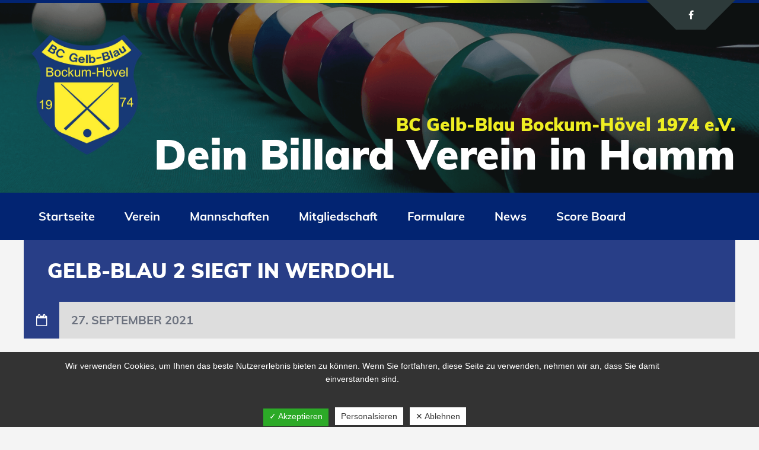

--- FILE ---
content_type: text/html; charset=UTF-8
request_url: https://billard-hamm.de/gelb-blau-2-siegt-in-werdohl/
body_size: 27091
content:
<!DOCTYPE html><html lang=de class=no-js><head><meta charset="UTF-8"><meta name="viewport" content="width=device-width, height=device-height, initial-scale=1.0, maximum-scale=1.0, user-scalable=no"><link rel=profile href=https://gmpg.org/xfn/11><meta name='robots' content='index, follow, max-image-preview:large, max-snippet:-1, max-video-preview:-1'><title>Gelb-Blau 2 siegt in Werdohl</title><meta name="description" content="Am vorgezogenen zweiten Spieltag der Verbandsliga konnte die Gelb-Blaue Reserve mit einem Sieg in Werdohl das Punktekonto ausgleichen. Nach der"><link rel=canonical href=https://billard-hamm.de/gelb-blau-2-siegt-in-werdohl/ ><meta property="og:locale" content="de_DE"><meta property="og:type" content="article"><meta property="og:title" content="Gelb-Blau 2 siegt in Werdohl"><meta property="og:description" content="Am vorgezogenen zweiten Spieltag der Verbandsliga konnte die Gelb-Blaue Reserve mit einem Sieg in Werdohl das Punktekonto ausgleichen. Nach der"><meta property="og:url" content="https://billard-hamm.de/gelb-blau-2-siegt-in-werdohl/"><meta property="og:site_name" content="Billard Hamm"><meta property="article:publisher" content="https://de-de.facebook.com/BCGELBBLAUHAMM/"><meta property="article:published_time" content="2021-09-27T15:36:24+00:00"><meta name="author" content="Joachim Sprenger"><meta name="twitter:card" content="summary_large_image"><meta name="twitter:label1" content="Verfasst von"><meta name="twitter:data1" content="Joachim Sprenger"><meta name="twitter:label2" content="Geschätzte Lesezeit"><meta name="twitter:data2" content="1 Minute"> <script type=application/ld+json class=yoast-schema-graph>{"@context":"https://schema.org","@graph":[{"@type":"Article","@id":"https://billard-hamm.de/gelb-blau-2-siegt-in-werdohl/#article","isPartOf":{"@id":"https://billard-hamm.de/gelb-blau-2-siegt-in-werdohl/"},"author":{"name":"Joachim Sprenger","@id":"https://billard-hamm.de/#/schema/person/a53e04dcec48f87db6ce883456d8c3dd"},"headline":"Gelb-Blau 2 siegt in Werdohl","datePublished":"2021-09-27T15:36:24+00:00","dateModified":"2021-09-27T15:36:24+00:00","mainEntityOfPage":{"@id":"https://billard-hamm.de/gelb-blau-2-siegt-in-werdohl/"},"wordCount":100,"publisher":{"@id":"https://billard-hamm.de/#organization"},"articleSection":["News","Presse"],"inLanguage":"de"},{"@type":"WebPage","@id":"https://billard-hamm.de/gelb-blau-2-siegt-in-werdohl/","url":"https://billard-hamm.de/gelb-blau-2-siegt-in-werdohl/","name":"Gelb-Blau 2 siegt in Werdohl","isPartOf":{"@id":"https://billard-hamm.de/#website"},"datePublished":"2021-09-27T15:36:24+00:00","dateModified":"2021-09-27T15:36:24+00:00","description":"Am vorgezogenen zweiten Spieltag der Verbandsliga konnte die Gelb-Blaue Reserve mit einem Sieg in Werdohl das Punktekonto ausgleichen. Nach der","breadcrumb":{"@id":"https://billard-hamm.de/gelb-blau-2-siegt-in-werdohl/#breadcrumb"},"inLanguage":"de","potentialAction":[{"@type":"ReadAction","target":["https://billard-hamm.de/gelb-blau-2-siegt-in-werdohl/"]}]},{"@type":"BreadcrumbList","@id":"https://billard-hamm.de/gelb-blau-2-siegt-in-werdohl/#breadcrumb","itemListElement":[{"@type":"ListItem","position":1,"name":"Startseite","item":"https://billard-hamm.de/"},{"@type":"ListItem","position":2,"name":"Gelb-Blau 2 siegt in Werdohl"}]},{"@type":"WebSite","@id":"https://billard-hamm.de/#website","url":"https://billard-hamm.de/","name":"Billard Hamm","description":"","publisher":{"@id":"https://billard-hamm.de/#organization"},"potentialAction":[{"@type":"SearchAction","target":{"@type":"EntryPoint","urlTemplate":"https://billard-hamm.de/?s={search_term_string}"},"query-input":"required name=search_term_string"}],"inLanguage":"de"},{"@type":"Organization","@id":"https://billard-hamm.de/#organization","name":"BC Gelb-Blau Bockum-Hövel 1974 e.V.","url":"https://billard-hamm.de/","sameAs":["https://de-de.facebook.com/BCGELBBLAUHAMM/"],"logo":{"@type":"ImageObject","inLanguage":"de","@id":"https://billard-hamm.de/#/schema/logo/image/","url":"","contentUrl":"","caption":"BC Gelb-Blau Bockum-Hövel 1974 e.V."},"image":{"@id":"https://billard-hamm.de/#/schema/logo/image/"}},{"@type":"Person","@id":"https://billard-hamm.de/#/schema/person/a53e04dcec48f87db6ce883456d8c3dd","name":"Joachim Sprenger","image":{"@type":"ImageObject","inLanguage":"de","@id":"https://billard-hamm.de/#/schema/person/image/","url":"https://secure.gravatar.com/avatar/84eb5faf964a723d75fd917ec41fbcbe?s=96&d=blank&r=g","contentUrl":"https://secure.gravatar.com/avatar/84eb5faf964a723d75fd917ec41fbcbe?s=96&d=blank&r=g","caption":"Joachim Sprenger"},"sameAs":["https://billard-hamm.de/"],"url":"https://billard-hamm.de/author/redaktion/"}]}</script> <link rel=dns-prefetch href=//s.w.org><link rel=alternate type=application/rss+xml title="Billard Hamm &raquo; Feed" href=https://billard-hamm.de/feed/ ><link rel=alternate type=application/rss+xml title="Billard Hamm &raquo; Kommentar-Feed" href=https://billard-hamm.de/comments/feed/ ><link rel=alternate type=application/rss+xml title="Billard Hamm &raquo; Gelb-Blau 2 siegt in Werdohl-Kommentar-Feed" href=https://billard-hamm.de/gelb-blau-2-siegt-in-werdohl/feed/ > <script>window._wpemojiSettings={"baseUrl":"https:\/\/s.w.org\/images\/core\/emoji\/14.0.0\/72x72\/","ext":".png","svgUrl":"https:\/\/s.w.org\/images\/core\/emoji\/14.0.0\/svg\/","svgExt":".svg","source":{"concatemoji":"https:\/\/billard-hamm.de\/wp-includes\/js\/wp-emoji-release.min.js?ver=6.0.11"}};!function(e,a,t){var n,r,o,i=a.createElement("canvas"),p=i.getContext&&i.getContext("2d");function s(e,t){var a=String.fromCharCode,e=(p.clearRect(0,0,i.width,i.height),p.fillText(a.apply(this,e),0,0),i.toDataURL());return p.clearRect(0,0,i.width,i.height),p.fillText(a.apply(this,t),0,0),e===i.toDataURL()}function c(e){var t=a.createElement("script");t.src=e,t.defer=t.type="text/javascript",a.getElementsByTagName("head")[0].appendChild(t)}for(o=Array("flag","emoji"),t.supports={everything:!0,everythingExceptFlag:!0},r=0;r<o.length;r++)t.supports[o[r]]=function(e){if(!p||!p.fillText)return!1;switch(p.textBaseline="top",p.font="600 32px Arial",e){case"flag":return s([127987,65039,8205,9895,65039],[127987,65039,8203,9895,65039])?!1:!s([55356,56826,55356,56819],[55356,56826,8203,55356,56819])&&!s([55356,57332,56128,56423,56128,56418,56128,56421,56128,56430,56128,56423,56128,56447],[55356,57332,8203,56128,56423,8203,56128,56418,8203,56128,56421,8203,56128,56430,8203,56128,56423,8203,56128,56447]);case"emoji":return!s([129777,127995,8205,129778,127999],[129777,127995,8203,129778,127999])}return!1}(o[r]),t.supports.everything=t.supports.everything&&t.supports[o[r]],"flag"!==o[r]&&(t.supports.everythingExceptFlag=t.supports.everythingExceptFlag&&t.supports[o[r]]);t.supports.everythingExceptFlag=t.supports.everythingExceptFlag&&!t.supports.flag,t.DOMReady=!1,t.readyCallback=function(){t.DOMReady=!0},t.supports.everything||(n=function(){t.readyCallback()},a.addEventListener?(a.addEventListener("DOMContentLoaded",n,!1),e.addEventListener("load",n,!1)):(e.attachEvent("onload",n),a.attachEvent("onreadystatechange",function(){"complete"===a.readyState&&t.readyCallback()})),(e=t.source||{}).concatemoji?c(e.concatemoji):e.wpemoji&&e.twemoji&&(c(e.twemoji),c(e.wpemoji)))}(window,document,window._wpemojiSettings);</script> <style>img.wp-smiley,img.emoji{display:inline !important;border:none !important;box-shadow:none !important;height:1em !important;width:1em !important;margin:0 0.07em !important;vertical-align:-0.1em !important;background:none !important;padding:0 !important}</style><link rel=stylesheet id=wp-block-library-css  href='https://billard-hamm.de/wp-includes/css/dist/block-library/style.min.css' type=text/css media=all><style id=global-styles-inline-css>/*<![CDATA[*/body{--wp--preset--color--black:#000;--wp--preset--color--cyan-bluish-gray:#abb8c3;--wp--preset--color--white:#fff;--wp--preset--color--pale-pink:#f78da7;--wp--preset--color--vivid-red:#cf2e2e;--wp--preset--color--luminous-vivid-orange:#ff6900;--wp--preset--color--luminous-vivid-amber:#fcb900;--wp--preset--color--light-green-cyan:#7bdcb5;--wp--preset--color--vivid-green-cyan:#00d084;--wp--preset--color--pale-cyan-blue:#8ed1fc;--wp--preset--color--vivid-cyan-blue:#0693e3;--wp--preset--color--vivid-purple:#9b51e0;--wp--preset--gradient--vivid-cyan-blue-to-vivid-purple:linear-gradient(135deg,rgba(6,147,227,1) 0%,rgb(155,81,224) 100%);--wp--preset--gradient--light-green-cyan-to-vivid-green-cyan:linear-gradient(135deg,rgb(122,220,180) 0%,rgb(0,208,130) 100%);--wp--preset--gradient--luminous-vivid-amber-to-luminous-vivid-orange:linear-gradient(135deg,rgba(252,185,0,1) 0%,rgba(255,105,0,1) 100%);--wp--preset--gradient--luminous-vivid-orange-to-vivid-red:linear-gradient(135deg,rgba(255,105,0,1) 0%,rgb(207,46,46) 100%);--wp--preset--gradient--very-light-gray-to-cyan-bluish-gray:linear-gradient(135deg,rgb(238,238,238) 0%,rgb(169,184,195) 100%);--wp--preset--gradient--cool-to-warm-spectrum:linear-gradient(135deg,rgb(74,234,220) 0%,rgb(151,120,209) 20%,rgb(207,42,186) 40%,rgb(238,44,130) 60%,rgb(251,105,98) 80%,rgb(254,248,76) 100%);--wp--preset--gradient--blush-light-purple:linear-gradient(135deg,rgb(255,206,236) 0%,rgb(152,150,240) 100%);--wp--preset--gradient--blush-bordeaux:linear-gradient(135deg,rgb(254,205,165) 0%,rgb(254,45,45) 50%,rgb(107,0,62) 100%);--wp--preset--gradient--luminous-dusk:linear-gradient(135deg,rgb(255,203,112) 0%,rgb(199,81,192) 50%,rgb(65,88,208) 100%);--wp--preset--gradient--pale-ocean:linear-gradient(135deg,rgb(255,245,203) 0%,rgb(182,227,212) 50%,rgb(51,167,181) 100%);--wp--preset--gradient--electric-grass:linear-gradient(135deg,rgb(202,248,128) 0%,rgb(113,206,126) 100%);--wp--preset--gradient--midnight:linear-gradient(135deg,rgb(2,3,129) 0%,rgb(40,116,252) 100%);--wp--preset--duotone--dark-grayscale:url('#wp-duotone-dark-grayscale');--wp--preset--duotone--grayscale:url('#wp-duotone-grayscale');--wp--preset--duotone--purple-yellow:url('#wp-duotone-purple-yellow');--wp--preset--duotone--blue-red:url('#wp-duotone-blue-red');--wp--preset--duotone--midnight:url('#wp-duotone-midnight');--wp--preset--duotone--magenta-yellow:url('#wp-duotone-magenta-yellow');--wp--preset--duotone--purple-green:url('#wp-duotone-purple-green');--wp--preset--duotone--blue-orange:url('#wp-duotone-blue-orange');--wp--preset--font-size--small:13px;--wp--preset--font-size--medium:20px;--wp--preset--font-size--large:36px;--wp--preset--font-size--x-large:42px}.has-black-color{color:var(--wp--preset--color--black) !important}.has-cyan-bluish-gray-color{color:var(--wp--preset--color--cyan-bluish-gray) !important}.has-white-color{color:var(--wp--preset--color--white) !important}.has-pale-pink-color{color:var(--wp--preset--color--pale-pink) !important}.has-vivid-red-color{color:var(--wp--preset--color--vivid-red) !important}.has-luminous-vivid-orange-color{color:var(--wp--preset--color--luminous-vivid-orange) !important}.has-luminous-vivid-amber-color{color:var(--wp--preset--color--luminous-vivid-amber) !important}.has-light-green-cyan-color{color:var(--wp--preset--color--light-green-cyan) !important}.has-vivid-green-cyan-color{color:var(--wp--preset--color--vivid-green-cyan) !important}.has-pale-cyan-blue-color{color:var(--wp--preset--color--pale-cyan-blue) !important}.has-vivid-cyan-blue-color{color:var(--wp--preset--color--vivid-cyan-blue) !important}.has-vivid-purple-color{color:var(--wp--preset--color--vivid-purple) !important}.has-black-background-color{background-color:var(--wp--preset--color--black) !important}.has-cyan-bluish-gray-background-color{background-color:var(--wp--preset--color--cyan-bluish-gray) !important}.has-white-background-color{background-color:var(--wp--preset--color--white) !important}.has-pale-pink-background-color{background-color:var(--wp--preset--color--pale-pink) !important}.has-vivid-red-background-color{background-color:var(--wp--preset--color--vivid-red) !important}.has-luminous-vivid-orange-background-color{background-color:var(--wp--preset--color--luminous-vivid-orange) !important}.has-luminous-vivid-amber-background-color{background-color:var(--wp--preset--color--luminous-vivid-amber) !important}.has-light-green-cyan-background-color{background-color:var(--wp--preset--color--light-green-cyan) !important}.has-vivid-green-cyan-background-color{background-color:var(--wp--preset--color--vivid-green-cyan) !important}.has-pale-cyan-blue-background-color{background-color:var(--wp--preset--color--pale-cyan-blue) !important}.has-vivid-cyan-blue-background-color{background-color:var(--wp--preset--color--vivid-cyan-blue) !important}.has-vivid-purple-background-color{background-color:var(--wp--preset--color--vivid-purple) !important}.has-black-border-color{border-color:var(--wp--preset--color--black) !important}.has-cyan-bluish-gray-border-color{border-color:var(--wp--preset--color--cyan-bluish-gray) !important}.has-white-border-color{border-color:var(--wp--preset--color--white) !important}.has-pale-pink-border-color{border-color:var(--wp--preset--color--pale-pink) !important}.has-vivid-red-border-color{border-color:var(--wp--preset--color--vivid-red) !important}.has-luminous-vivid-orange-border-color{border-color:var(--wp--preset--color--luminous-vivid-orange) !important}.has-luminous-vivid-amber-border-color{border-color:var(--wp--preset--color--luminous-vivid-amber) !important}.has-light-green-cyan-border-color{border-color:var(--wp--preset--color--light-green-cyan) !important}.has-vivid-green-cyan-border-color{border-color:var(--wp--preset--color--vivid-green-cyan) !important}.has-pale-cyan-blue-border-color{border-color:var(--wp--preset--color--pale-cyan-blue) !important}.has-vivid-cyan-blue-border-color{border-color:var(--wp--preset--color--vivid-cyan-blue) !important}.has-vivid-purple-border-color{border-color:var(--wp--preset--color--vivid-purple) !important}.has-vivid-cyan-blue-to-vivid-purple-gradient-background{background:var(--wp--preset--gradient--vivid-cyan-blue-to-vivid-purple) !important}.has-light-green-cyan-to-vivid-green-cyan-gradient-background{background:var(--wp--preset--gradient--light-green-cyan-to-vivid-green-cyan) !important}.has-luminous-vivid-amber-to-luminous-vivid-orange-gradient-background{background:var(--wp--preset--gradient--luminous-vivid-amber-to-luminous-vivid-orange) !important}.has-luminous-vivid-orange-to-vivid-red-gradient-background{background:var(--wp--preset--gradient--luminous-vivid-orange-to-vivid-red) !important}.has-very-light-gray-to-cyan-bluish-gray-gradient-background{background:var(--wp--preset--gradient--very-light-gray-to-cyan-bluish-gray) !important}.has-cool-to-warm-spectrum-gradient-background{background:var(--wp--preset--gradient--cool-to-warm-spectrum) !important}.has-blush-light-purple-gradient-background{background:var(--wp--preset--gradient--blush-light-purple) !important}.has-blush-bordeaux-gradient-background{background:var(--wp--preset--gradient--blush-bordeaux) !important}.has-luminous-dusk-gradient-background{background:var(--wp--preset--gradient--luminous-dusk) !important}.has-pale-ocean-gradient-background{background:var(--wp--preset--gradient--pale-ocean) !important}.has-electric-grass-gradient-background{background:var(--wp--preset--gradient--electric-grass) !important}.has-midnight-gradient-background{background:var(--wp--preset--gradient--midnight) !important}.has-small-font-size{font-size:var(--wp--preset--font-size--small) !important}.has-medium-font-size{font-size:var(--wp--preset--font-size--medium) !important}.has-large-font-size{font-size:var(--wp--preset--font-size--large) !important}.has-x-large-font-size{font-size:var(--wp--preset--font-size--x-large) !important}/*]]>*/</style><link rel=stylesheet id=contact-form-7-css  href='https://billard-hamm.de/wp-content/plugins/contact-form-7/includes/css/styles.css' type=text/css media=all><link rel=stylesheet id=dashicons-css  href='https://billard-hamm.de/wp-includes/css/dashicons.min.css' type=text/css media=all><link rel=stylesheet id=dsgvoaio_frontend_css-css  href='https://billard-hamm.de/wp-content/plugins/dsgvo-all-in-one-for-wp/assets/css/plugin.css' type=text/css media=all><link rel=stylesheet id=sportix-cpt-styles-css  href='https://billard-hamm.de/wp-content/plugins/sportixfeatures/css/style.css' type=text/css media=all><link rel=stylesheet id=rrssb-css  href='https://billard-hamm.de/wp-content/plugins/sportixfeatures/css/rrssb.css' type=text/css media=all><link rel=stylesheet id=sportix-fonts-css  href='//billard-hamm.de/wp-content/uploads/omgf/sportix-fonts/sportix-fonts.css' type=text/css media=all><link rel=stylesheet id=normalize-css  href='https://billard-hamm.de/wp-content/themes/sportix/css/normalize.css' type=text/css media=all><link rel=stylesheet id=fontawesome-css  href='https://billard-hamm.de/wp-content/themes/sportix/css/font-awesome.min.css' type=text/css media=all><link rel=stylesheet id=slick-css  href='https://billard-hamm.de/wp-content/themes/sportix/css/slick.css' type=text/css media=all><link rel=stylesheet id=featherlight-css  href='https://billard-hamm.de/wp-content/themes/sportix/css/featherlight.css' type=text/css media=all><link rel=stylesheet id=sportix-sportspress-css  href='https://billard-hamm.de/wp-content/themes/sportix/css/sportspress.css' type=text/css media=all><link rel=stylesheet id=sportix-style-css  href='https://billard-hamm.de/wp-content/themes/sportix/style.css' type=text/css media=all><link rel=stylesheet id=sportix-custom-css  href='https://billard-hamm.de/wp-content/themes/sportix/css/custom.css' type=text/css media=all><style id=sportix-custom-inline-css>#sportix-site-title{font-size:70px}#sportix-header-bg-loader{background-color:#022472}#sportix-site-tagline{color:#ee2}.sportix-zoom-icon,#wp-calendar tbody td a,#sportix-main-menu ul.sportix-nav > li:before,.sportix-footer-icons ul li,.tipr_content,.ytv-list .ytv-thumb span{background:#ee2}.ytv-canvas ::-webkit-scrollbar-thumb{background:#ee2}a:hover,.sportix-header-icons-fl > li a:hover,.sportix-posts-info li .fa,.sportix-meta .fa,.highlight,.sportix-calendar-blocks-content time:before,.sportix-widget-title span strong,.sportix-venue-label .fa,#sportix-cart-link:hover,.sportix-dropdown:hover,.ytv-list:hover:after,p.sportix-player-carousel-info,.sportix-count-info i,.sportix-event-list-item .fa,.sportix-carousel-post-date a .fa,.sportix-xs-article-right p .fa,.featherlight .featherlight-close-icon:hover,.tagcloud .sportix-tag-count,#bbpress-forums a:hover,.sportix-post-slider-desc h1 a:hover,.sportix-post-slider-desc h2 a:hover,.sportix-post-slider-desc h3 a:hover,.sportix-post-slider-desc h4 a:hover,.sportix-post-slider-desc h5 a:hover,.sportix-post-slider-desc h6 a:hover,.sportix-slider-price,.sportix-page-title h1 strong{color:#ee2}#sportix-footer{border-bottom:5px solid #ee2}#sportix-loggedin .tml-user-links,.post.sticky{border-top:5px solid #ee2}blockquote,.widget_menu ul li{border-left:3px solid #ee2}.sportix-player-details-box-1{border-bottom:3px solid #ee2}#wp-calendar tbody td#today:after{border-top:15px solid #ee2}.sp-template.sportix-template-player-list h4 span{border-color:#ee2}.tipr_point_above:after{border-top-color:#ee2}.tipr_point_below:after{border-bottom-color:#ee2}@media only screen and (max-width: 1170px){.sportix-btn-dropdown{background-color:#ee2}}@media only screen and (max-width: 800px){#sportix-footer{border-bottom:5px solid #ee2}}#sportix-header:before{background-image:linear-gradient(to right, #022472, #022472, #eeee22, #eeee22, #022472, #022472)}#sportix-footer:after{background-image:linear-gradient(to right, #022472, #022472, #022472, #eeee22, #eeee22)}.sportix-countdown{background:linear-gradient(-45deg, #283e87, #283e87, #eeee22, #eeee22)}#sportix-main-menu ul.sportix-nav li,input[type="submit"]:hover, .sportix-button:hover, button[type="submit"]:hover, input[type="button"]:hover,span.sportix-page-title-count,body.sportix .sow-features-list .sow-features-feature p.sow-more-text a:hover,#wp-calendar thead th,#header-menu-container,#sportix-toggle-menu,.sportix-credits-inner,.sp-table-wrapper .dataTables_paginate .paginate_button:hover,body.sportix .sp-table-wrapper .dataTables_paginate .current,#sportix-footer-tipr .tipr_content,.icon-count.sportix-woo-cart-count,.featherlight-next:hover,.featherlight-previous:hover{background:#022472}a,#sportix-footer .sportix-footer-icons ul li a:hover{color:#022472}#sportix-main-menu .sportix-nav>li:first-child:hover:before{border-color:transparent #022472 transparent transparent}#sportix-footer-tipr .tipr_point_above:after{border-top-color:#022472}@media only screen and (max-width: 1170px){#sportix-main-menu ul.sportix-nav ul li:hover{background:#022472}}a,.sportix-sidebar-box a:hover,#sportix-footer a:hover,#sportix-back-to-top a,.slick-dots li button:before,.sp-tab-menu .sp-tab-menu-item.sp-tab-menu-item-active,.sportix-event-results,.sportix-event-results a,.sportix-result,.sp-template-countdown .sp-countdown,.sportix-match-time .fa{color:#283e87}.sportix-page-title-inner,.sportix-date-icon,.slick-arrow,.slick-arrow:hover,.slick-arrow:active,.slick-arrow:focus,#sportix-gallery-slider a:before,.sportix-price,body.sportix .pp_previous:before,body.sportix .pp_next:before,.sportix-pager span.current,.sportix-pager a:hover,input[type="submit"], .sportix-button, button[type="submit"], input[type="button"],.sportix_comments_block h3 div,body.sportix .sow-features-list .sow-features-feature p.sow-more-text a,#wp-calendar caption,.sp-table-wrapper .dataTables_paginate .paginate_button,.sportix-player-num,.sportix-article-score,.featherlight-next,.featherlight-previous,body.sportix .sp-table-wrapper .dataTables_paginate span.ellipsis{background:#283e87}div.bbp-template-notice,div.indicator-hint,div.bbp-template-notice.info{border-color:#283e87}.featherlight-loading .featherlight-content{border-left-color:#283e87}.sportix-widget-title span{border-bottom:3px solid #283e87}blockquote,.widget_menu ul li{border-left:3px solid #283e87}.resp-tabs-list li.resp-tab-active{border-top:3px solid #283e87}.sportix-bg-loader:before,body.sportix .pp_loaderIcon:before{border-top-color:#283e87}</style><link rel=stylesheet id=adswscCSS-css  href='https://billard-hamm.de/wp-content/plugins/ads-wp-site-count/css/ads_styles.css' type=text/css media=all> <script src='https://billard-hamm.de/wp-includes/js/jquery/jquery.min.js' id=jquery-core-js></script> <script src='https://billard-hamm.de/wp-includes/js/jquery/jquery-migrate.min.js' id=jquery-migrate-js></script> <script id=dsdvo_tarteaucitron-js-extra>/*<![CDATA[*/var parms={"version":"4.3","close_popup_auto":"off","animation_time":"1000","nolabel":"NEIN","yeslabel":"JA","showpolicyname":"Datenschutzbedingungen \/ Cookies angezeigen","maincatname":"Allgemeine Cookies","language":"de","woocommercecookies":" ","polylangcookie":"","usenocookies":"Dieser Dienst nutzt keine Cookies.","nocookietext":"Dieser Dienst hat keine Cookies gespeichert.","cookietextusage":"Gespeicherte Cookies:","cookietextusagebefore":"Folgende Cookies k\u00f6nnen gespeichert werden:","adminajaxurl":"https:\/\/billard-hamm.de\/wp-admin\/admin-ajax.php","vgwort_defaultoptinout":"optin","koko_defaultoptinout":"","ga_defaultoptinout":"optin","notice_design":"dark","expiretime":"7","noticestyle":"style1","backgroundcolor":"#333","textcolor":"#ffffff","buttonbackground":"#fff","buttontextcolor":"#333","buttonlinkcolor":"","cookietext":"<p>Wir verwenden Cookies, um Ihnen das beste Nutzererlebnis bieten zu k\u00f6nnen. Wenn Sie fortfahren, diese Seite zu verwenden, nehmen wir an, dass Sie damit einverstanden sind.<\/p>\n","cookieaccepttext":"Akzeptieren","btn_text_customize":"Personalsieren","cookietextscroll":"Durch das fortgesetzte bl\u00e4ttern stimmen Sie der Nutzung von externen Diensten und Cookies zu.","policyurl":"https:\/\/billard-hamm.de\/datenschutz\/","policyurltext":"Hier finden Sie unsere Datenschutzbestimmungen","ablehnentxt":"Ablehnen","ablehnentext":"Sie haben die Bedingungen abgelehnt. Sie werden daher auf google.de weitergeleitet.","ablehnenurl":"www.google.de","showrejectbtn":"on","popupagbs":" ","languageswitcher":" ","pixelorderid":"","fbpixel_content_type":"","fbpixel_content_ids":"","fbpixel_currency":"","fbpixel_product_cat":"","fbpixel_content_name":"","fbpixel_product_price":"","isbuyedsendet":"","pixelevent":"","pixeleventcurrency":"","pixeleventamount":"","outgoing_text":"<p><strong>Sie verlassen nun unsere Internetpr\u00e4senz<\/strong><\/p><p>Da Sie auf einen externen Link geklickt haben verlassen Sie nun unsere Internetpr\u00e4senz.<\/p><p>Sind Sie damit einverstanden so klicken Sie auf den nachfolgenden Button:<\/p>","youtube_spt":"","twitter_spt":"","linkedin_spt":"","shareaholic_spt":"","vgwort_spt":"","accepttext":"Zulassen","policytextbtn":"Datenschutzbedingungen","show_layertext":""};/*]]>*/</script> <script src='https://billard-hamm.de/wp-content/plugins/dsgvo-all-in-one-for-wp/assets/js/tarteaucitron/tarteaucitron.min.js' id=dsdvo_tarteaucitron-js></script> <script id=dsgvoaio_inline_js-js-after>jQuery(document).ready(function(){tarteaucitron.init({"hashtag":"#tarteaucitron","cookieName":"dsgvoaiowp_cookie","highPrivacy":true,"orientation":"center","adblocker":false,"showAlertSmall":true,"cookieslist":true,"removeCredit":true,"expireCookie":7,"handleBrowserDNTRequest":false,"removeCredit":true,"moreInfoLink":false,});});var tarteaucitronForceLanguage='de'</script> <!--[if lt IE 9]> <script src='https://billard-hamm.de/wp-content/themes/sportix/js/html5.js' id=html5shiv-js></script> <![endif]--><link rel=https://api.w.org/ href=https://billard-hamm.de/wp-json/ ><link rel=alternate type=application/json href=https://billard-hamm.de/wp-json/wp/v2/posts/1371><link rel=EditURI type=application/rsd+xml title=RSD href=https://billard-hamm.de/xmlrpc.php?rsd><link rel=wlwmanifest type=application/wlwmanifest+xml href=https://billard-hamm.de/wp-includes/wlwmanifest.xml><meta name="generator" content="WordPress 6.0.11"><link rel=shortlink href='https://billard-hamm.de/?p=1371'><link rel=alternate type=application/json+oembed href="https://billard-hamm.de/wp-json/oembed/1.0/embed?url=https%3A%2F%2Fbillard-hamm.de%2Fgelb-blau-2-siegt-in-werdohl%2F"><link rel=alternate type=text/xml+oembed href="https://billard-hamm.de/wp-json/oembed/1.0/embed?url=https%3A%2F%2Fbillard-hamm.de%2Fgelb-blau-2-siegt-in-werdohl%2F&#038;format=xml"><link rel=pingback href=https://billard-hamm.de/xmlrpc.php><link rel=icon href=https://billard-hamm.de/wp-content/uploads/2019/11/cropped-Logo-HD-32x32.png sizes=32x32><link rel=icon href=https://billard-hamm.de/wp-content/uploads/2019/11/cropped-Logo-HD-192x192.png sizes=192x192><link rel=apple-touch-icon href=https://billard-hamm.de/wp-content/uploads/2019/11/cropped-Logo-HD-180x180.png><meta name="msapplication-TileImage" content="https://billard-hamm.de/wp-content/uploads/2019/11/cropped-Logo-HD-270x270.png"><style>@media screen and (min-width: 800px){.dsdvo-cookie-notice.style1 #tarteaucitronDisclaimerAlert{float:left;width:100% !important;text-align:center !important;padding-top:15px}.dsdvo-cookie-notice.style1 #tarteaucitronAlertBig .dsgvonoticebtns{float:left;width:100%;text-align:center;margin-bottom:25px}.dsdvo-cookie-notice.style1 #tarteaucitronAlertBig #tarteaucitronPersonalize, .dsdvo-cookie-notice.style1 #tarteaucitronAlertBig #tarteaucitronCloseAlert{float:none !important}}@media screen and (max-width: 800px){.dsdvo-cookie-notice.style1 #tarteaucitronDisclaimerAlert{float:left;width:60% !important}}</style></head><body data-rsssl=1 class="post-template-default single single-post postid-1371 single-format-standard sportix"><header id=sportix-header><div id=sportix-header-bg-container></div><div id=sportix-header-bg-loader></div><div id=sportix-header-inner><div id=sportix-header-logo> <a href=https://billard-hamm.de/ ><img src=https://billard-hamm.de/wp-content/uploads/2019/11/Logo-HD.png alt="Billard Hamm"></a></div><div id=sportix-header-right><div id=sportix-site-title-wrapper><div id=sportix-site-tagline><span>BC Gelb-Blau Bockum-Hövel 1974 e.V.</span></div><div id=sportix-site-title><span>Dein Billard Verein in Hamm</span></div></div><div id=sportix-header-icon-wrapper> <a id=sportix-toggle-icons href=#><i class="fa fa-caret-down"></i></a> <a id=sportix-toggle-menu href=#><i class="fa fa-bars"></i></a><div id=sportix-header-icons><ul id=sportix-header-tipr class=sportix-header-icons-fl> <li class=sportix-is-icon><a href=https://de-de.facebook.com/BCGELBBLAUHAMM/  target=_blank><i class="fa fa-facebook-f"></i></a></li></ul></div></div></div></div></header><div id=header-menu-container><div id=header-menu><nav id=sportix-main-menu class=menu-main-menu-container><ul id=menu-main-menu class="sportix-nav "><li id=menu-item-778 class="menu-item menu-item-type-post_type menu-item-object-page menu-item-home menu-item-778"><a href=https://billard-hamm.de/ >Startseite</a></li> <li id=menu-item-578 class="menu-item menu-item-type-post_type menu-item-object-page menu-item-has-children menu-item-578"><a href=https://billard-hamm.de/verein/ >Verein</a><ul class=sub-menu> <li id=menu-item-273 class="menu-item menu-item-type-post_type menu-item-object-page menu-item-273"><a title="						" href=https://billard-hamm.de/anfahrt/ >Anfahrt</a></li> <li id=menu-item-605 class="menu-item menu-item-type-post_type menu-item-object-page menu-item-605"><a href=https://billard-hamm.de/oeffnungszeiten/ >Öffnungszeiten</a></li></ul> </li> <li id=menu-item-628 class="menu-item menu-item-type-post_type menu-item-object-page menu-item-has-children menu-item-628"><a href=https://billard-hamm.de/mannschaften/ >Mannschaften</a><ul class=sub-menu> <li id=menu-item-726 class="menu-item menu-item-type-post_type menu-item-object-page menu-item-726"><a href=https://billard-hamm.de/1-mannschaft/ >1. Mannschaft</a></li> <li id=menu-item-725 class="menu-item menu-item-type-post_type menu-item-object-page menu-item-725"><a href=https://billard-hamm.de/2-mannschaft/ >2. Mannschaft</a></li> <li id=menu-item-724 class="menu-item menu-item-type-post_type menu-item-object-page menu-item-724"><a href=https://billard-hamm.de/3-mannschaft/ >3. Mannschaft</a></li> <li id=menu-item-723 class="menu-item menu-item-type-post_type menu-item-object-page menu-item-723"><a href=https://billard-hamm.de/4-mannschaft/ >4. Mannschaft</a></li> <li id=menu-item-722 class="menu-item menu-item-type-post_type menu-item-object-page menu-item-722"><a href=https://billard-hamm.de/5-mannschaft/ >5. Mannschaft</a></li> <li id=menu-item-760 class="menu-item menu-item-type-post_type menu-item-object-page menu-item-760"><a href=https://billard-hamm.de/ehrenmitglieder/ >Ehrenmitglieder</a></li></ul> </li> <li id=menu-item-589 class="menu-item menu-item-type-post_type menu-item-object-page menu-item-589"><a href=https://billard-hamm.de/mitgliedschaft/ >Mitgliedschaft</a></li> <li id=menu-item-750 class="menu-item menu-item-type-post_type menu-item-object-page menu-item-750"><a href=https://billard-hamm.de/formulare/ >Formulare</a></li> <li id=menu-item-181 class="menu-item menu-item-type-post_type menu-item-object-page current_page_parent menu-item-181"><a title="						" href=https://billard-hamm.de/blog/ >News</a></li> <li id=menu-item-1107 class="menu-item menu-item-type-custom menu-item-object-custom menu-item-has-children menu-item-1107"><a href=#>Score Board</a><ul class=sub-menu> <li id=menu-item-1186 class="menu-item menu-item-type-custom menu-item-object-custom menu-item-1186"><a href=https://billard-hamm.de/ScoreBoard/ >PC</a></li> <li id=menu-item-1187 class="menu-item menu-item-type-custom menu-item-object-custom menu-item-1187"><a href=https://billard-hamm.de/score-board-handy>Handy</a></li></ul> </li></ul></nav></div><div class=clear></div></div><div id=sportix-header-image data-img=https://billard-hamm.de/wp-content/uploads/2019/11/header-new.png data-position="center center"></div><main class=sportix-main-container><div class=sportix-page-title><div class=sportix-page-title-inner><h1>Gelb-Blau 2 siegt in Werdohl</h1></div><div class=sportix-single-post-date><div class=sportix-date-icon> <i class="fa fa-calendar-o"></i></div><div class=sportix-date-txt> 27. September 2021</div></div></div><div id=sportix-main-inner><div class=sportix-page-left><div class=sportix-post-content><p align=justify><span style="font-family: Arial, sans-serif"><span style="font-size: medium">Am vorgezogenen zweiten Spieltag der Verbandsliga konnte die Gelb-Blaue Reserve mit einem Sieg in Werdohl das Punktekonto ausgleichen. Nach der Heimspielniederlage gegen Witten zum Saisonauftakt konnten Alexander Wiens, Robert Sroka, Frank Lodde, Marcus Noga und Sascha Sindern in Werdohl punkten. Mit 2:2 aus der Hinrunde, Noga setzte sich im 10-Ball mit 7:3 durch und Sroka holte einen wichtigen Punkt im 8-Ball (6:2), ging die Rückrunde verdient mit 3:1 an die Hammer Mannschaft. </span></span></p><p align=justify><span style="font-family: Arial, sans-serif"><span style="font-size: medium">In der Landesligabegegnung zwischen dem BC Lange Bande Hamm 2 und Gelb-Blau 3 konnte Lange Bande einen Kantersieg feiern, mit 8:0 setzte sich der Favorit aus der Ermelinghofstraße durch.</span></span></p><div class=clear></div><div class=sportix-meta><div class=sportix-meta-author> <img alt src='https://secure.gravatar.com/avatar/84eb5faf964a723d75fd917ec41fbcbe?s=20&#038;d=blank&#038;r=g' srcset='https://secure.gravatar.com/avatar/84eb5faf964a723d75fd917ec41fbcbe?s=40&#038;d=blank&#038;r=g 2x' class='avatar avatar-20 photo' height=20 width=20 loading=lazy> <a href=https://billard-hamm.de/author/redaktion/ >Joachim Sprenger</a></div><div class=sportix-meta-category> <i class="fa fa-folder-open"></i><a href=https://billard-hamm.de/category/news/ rel="category tag">News</a>, <a href=https://billard-hamm.de/category/presse/ rel="category tag">Presse</a></div></div><div id=sportix-share-buttons class=sportix-share-buttons><ul class=rrssb-buttons> <li class=rrssb-email> <a href="mailto:?Subject=Gelb-Blau%202%20siegt%20in%20Werdohl"> <span class=rrssb-icon> <svg xmlns=http://www.w3.org/2000/svg width=24 height=24 viewBox="0 0 24 24"><path d="M21.386 2.614H2.614A2.345 2.345 0 0 0 .279 4.961l-.01 14.078a2.353 2.353 0 0 0 2.346 2.347h18.771a2.354 2.354 0 0 0 2.347-2.347V4.961a2.356 2.356 0 0 0-2.347-2.347zm0 4.694L12 13.174 2.614 7.308V4.961L12 10.827l9.386-5.866v2.347z"/></svg> </span> <span class=rrssb-text>email</span> </a> </li><li class=rrssb-facebook> <a href="https://www.facebook.com/sharer/sharer.php?u=https://billard-hamm.de/gelb-blau-2-siegt-in-werdohl/" class=popup> <span class=rrssb-icon> <svg xmlns=http://www.w3.org/2000/svg viewBox="0 0 29 29"><path d="M26.4 0H2.6C1.714 0 0 1.715 0 2.6v23.8c0 .884 1.715 2.6 2.6 2.6h12.393V17.988h-3.996v-3.98h3.997v-3.062c0-3.746 2.835-5.97 6.177-5.97 1.6 0 2.444.173 2.845.226v3.792H21.18c-1.817 0-2.156.9-2.156 2.168v2.847h5.045l-.66 3.978h-4.386V29H26.4c.884 0 2.6-1.716 2.6-2.6V2.6c0-.885-1.716-2.6-2.6-2.6z"/></svg> </span> <span class=rrssb-text>facebook</span> </a> </li><li class=rrssb-twitter> <a href="https://twitter.com/intent/tweet?text=https://billard-hamm.de/gelb-blau-2-siegt-in-werdohl/" class=popup> <span class=rrssb-icon> <svg xmlns=http://www.w3.org/2000/svg viewBox="0 0 28 28"><path d="M24.253 8.756C24.69 17.08 18.297 24.182 9.97 24.62a15.093 15.093 0 0 1-8.86-2.32c2.702.18 5.375-.648 7.507-2.32a5.417 5.417 0 0 1-4.49-3.64c.802.13 1.62.077 2.4-.154a5.416 5.416 0 0 1-4.412-5.11 5.43 5.43 0 0 0 2.168.387A5.416 5.416 0 0 1 2.89 4.498a15.09 15.09 0 0 0 10.913 5.573 5.185 5.185 0 0 1 3.434-6.48 5.18 5.18 0 0 1 5.546 1.682 9.076 9.076 0 0 0 3.33-1.317 5.038 5.038 0 0 1-2.4 2.942 9.068 9.068 0 0 0 3.02-.85 5.05 5.05 0 0 1-2.48 2.71z"/></svg> </span> <span class=rrssb-text>twitter</span> </a> </li><li class=rrssb-linkedin> <a href="http://www.linkedin.com/shareArticle?mini=true&amp;url=https://billard-hamm.de/gelb-blau-2-siegt-in-werdohl/" class=popup> <span class=rrssb-icon> <svg xmlns=http://www.w3.org/2000/svg viewBox="0 0 28 28"><path d="M25.424 15.887v8.447h-4.896v-7.882c0-1.98-.71-3.33-2.48-3.33-1.354 0-2.158.91-2.514 1.802-.13.315-.162.753-.162 1.194v8.216h-4.9s.067-13.35 0-14.73h4.9v2.087c-.01.017-.023.033-.033.05h.032v-.05c.65-1.002 1.812-2.435 4.414-2.435 3.222 0 5.638 2.106 5.638 6.632zM5.348 2.5c-1.676 0-2.772 1.093-2.772 2.54 0 1.42 1.066 2.538 2.717 2.546h.032c1.71 0 2.77-1.132 2.77-2.546C8.056 3.593 7.02 2.5 5.344 2.5h.005zm-2.48 21.834h4.896V9.604H2.867v14.73z"/></svg> </span> <span class=rrssb-text>linkedin</span> </a> </li> <li class=rrssb-tumblr> <a href="http://tumblr.com/share/link?url=https://billard-hamm.de/gelb-blau-2-siegt-in-werdohl/&name=Gelb-Blau%202%20siegt%20in%20Werdohl" class=popup> <span class=rrssb-icon> <svg xmlns=http://www.w3.org/2000/svg viewBox="0 0 28 28"><path d="M18.02 21.842c-2.03.052-2.422-1.396-2.44-2.446v-7.294h4.73V7.874H15.6V1.592h-3.714s-.167.053-.182.186c-.218 1.935-1.144 5.33-4.988 6.688v3.637h2.927v7.677c0 2.8 1.7 6.7 7.3 6.6 1.863-.03 3.934-.795 4.392-1.453l-1.22-3.54c-.52.213-1.415.413-2.115.455z"/></svg> </span> <span class=rrssb-text>Tumblr</span> </a> </li> <li class=rrssb-pinterest> <a href="http://pinterest.com/pin/create/button/?url=https://billard-hamm.de/gelb-blau-2-siegt-in-werdohl/&amp;media=https://billard-hamm.de/wp-includes/images/media/default.png&amp;description=Gelb-Blau%202%20siegt%20in%20Werdohl" class=popup> <span class=rrssb-icon> <svg xmlns=http://www.w3.org/2000/svg viewBox="0 0 28 28"><path d="M14.02 1.57c-7.06 0-12.784 5.723-12.784 12.785S6.96 27.14 14.02 27.14c7.062 0 12.786-5.725 12.786-12.785 0-7.06-5.724-12.785-12.785-12.785zm1.24 17.085c-1.16-.09-1.648-.666-2.558-1.22-.5 2.627-1.113 5.146-2.925 6.46-.56-3.972.822-6.952 1.462-10.117-1.094-1.84.13-5.545 2.437-4.632 2.837 1.123-2.458 6.842 1.1 7.557 3.71.744 5.226-6.44 2.924-8.775-3.324-3.374-9.677-.077-8.896 4.754.19 1.178 1.408 1.538.49 3.168-2.13-.472-2.764-2.15-2.683-4.388.132-3.662 3.292-6.227 6.46-6.582 4.008-.448 7.772 1.474 8.29 5.24.58 4.254-1.815 8.864-6.1 8.532v.003z"/></svg> </span> <span class=rrssb-text>pinterest</span> </a> </li><li class=rrssb-vk> <a href="http://vk.com/share.php?url=https://billard-hamm.de/gelb-blau-2-siegt-in-werdohl/" class=popup> <span class=rrssb-icon> <svg xmlns=http://www.w3.org/2000/svg width=28 height=28 viewBox="70 70 378.7 378.7"><path d="M254.998 363.106h21.217s6.408-.706 9.684-4.23c3.01-3.24 2.914-9.32 2.914-9.32s-.415-28.47 12.796-32.663c13.03-4.133 29.755 27.515 47.482 39.685 13.407 9.206 23.594 7.19 23.594 7.19l47.407-.662s24.797-1.53 13.038-21.027c-.96-1.594-6.85-14.424-35.247-40.784-29.728-27.59-25.743-23.126 10.063-70.85 21.807-29.063 30.523-46.806 27.8-54.405-2.596-7.24-18.636-5.326-18.636-5.326l-53.375.33s-3.96-.54-6.892 1.216c-2.87 1.716-4.71 5.726-4.71 5.726s-8.452 22.49-19.714 41.618c-23.77 40.357-33.274 42.494-37.16 39.984-9.037-5.842-6.78-23.462-6.78-35.983 0-39.112 5.934-55.42-11.55-59.64-5.802-1.4-10.076-2.327-24.915-2.48-19.046-.192-35.162.06-44.29 4.53-6.072 2.975-10.757 9.6-7.902 9.98 3.528.47 11.516 2.158 15.75 7.92 5.472 7.444 5.28 24.154 5.28 24.154s3.145 46.04-7.34 51.758c-7.193 3.922-17.063-4.085-38.253-40.7-10.855-18.755-19.054-39.49-19.054-39.49s-1.578-3.873-4.398-5.947c-3.42-2.51-8.2-3.307-8.2-3.307l-50.722.33s-7.612.213-10.41 3.525c-2.488 2.947-.198 9.036-.198 9.036s39.707 92.902 84.672 139.72c41.234 42.93 88.048 40.112 88.048 40.112"/></svg> </span> <span class=rrssb-text>vk.com</span> </a> </li></ul></div></div></div><aside class=sportix-page-right><div class=theiaStickySidebar><div id=categories-1 class="widget_categories sportix-sidebar-box"><h3 class="sportix-widget-title"><span>Themen</span></h3><ul> <li class="cat-item cat-item-1"><a href=https://billard-hamm.de/category/allgemein/ >Allgemein</a> </li> <li class="cat-item cat-item-68"><a href=https://billard-hamm.de/category/bilder/ >Bilder</a> </li> <li class="cat-item cat-item-71"><a href=https://billard-hamm.de/category/events/ >Events</a> </li> <li class="cat-item cat-item-82"><a href=https://billard-hamm.de/category/jugend/ >Jugend</a> </li> <li class="cat-item cat-item-67"><a href=https://billard-hamm.de/category/news/ >News</a> </li> <li class="cat-item cat-item-70"><a href=https://billard-hamm.de/category/presse/ >Presse</a> </li> <li class="cat-item cat-item-72"><a href=https://billard-hamm.de/category/turniere/ >Turniere</a> </li> <li class="cat-item cat-item-69"><a href=https://billard-hamm.de/category/videos/ >Videos</a> </li></ul></div><div id=recent-posts-2 class="widget_recent_entries sportix-sidebar-box"><h3 class="sportix-widget-title"><span>Aktuelles</span></h3><ul> <li> <a href=https://billard-hamm.de/osterturnier-2025-2/ >Osterturnier 2025</a> <span class=post-date>22. April 2025</span> </li> <li> <a href=https://billard-hamm.de/spieltag-vom-29-03-2025/ >Spieltag vom 29.03.2025</a> <span class=post-date>1. April 2025</span> </li> <li> <a href=https://billard-hamm.de/1897-2/ >(kein Titel)</a> <span class=post-date>17. März 2025</span> </li> <li> <a href=https://billard-hamm.de/spieltag-vom-15-03-2025/ >Spieltag vom 15.03.2025</a> <span class=post-date>17. März 2025</span> </li> <li> <a href=https://billard-hamm.de/osterturnier-2025/ >Osterturnier 2025</a> <span class=post-date>12. Februar 2025</span> </li></ul></div></div></aside><div class=clear></div></div></main><div class=clear></div><footer id=sportix-footer><div id=sportix-footer-inner><div id=footer-widgets><div id=siteorigin-panels-builder-1 class="widget_siteorigin-panels-builder sportix-sidebar-box"><div id=pl-w5dc427f16fa1f  class=panel-layout ><div id=pg-w5dc427f16fa1f-0  class="panel-grid panel-no-style" ><div id=pgc-w5dc427f16fa1f-0-0  class=panel-grid-cell ><div id=panel-w5dc427f16fa1f-0-0-0 class="so-panel widget widget_sow-editor panel-first-child panel-last-child" data-index=0 ><div class="so-widget-sow-editor so-widget-sow-editor-base" ><h3 class="widget-title">Billard Club Hamm</h3><div class="siteorigin-widget-tinymce textwidget"><p><strong>BC Gelb-Blau Bockum-Hövel 1974 e.V.</strong><br> Wir bieten Billardsport für Jung &amp; Alt. Egal ob passive oder aktive Mitgliedschaft, bei uns ist jeder willkommen.</p></div></div></div></div><div id=pgc-w5dc427f16fa1f-0-1  class=panel-grid-cell ><div id=panel-w5dc427f16fa1f-0-1-0 class="so-panel widget widget_recent-posts widget_recent_entries panel-first-child panel-last-child" data-index=1 ><h3 class="widget-title">Aktuelles</h3><ul> <li> <a href=https://billard-hamm.de/osterturnier-2025-2/ >Osterturnier 2025</a> </li> <li> <a href=https://billard-hamm.de/spieltag-vom-29-03-2025/ >Spieltag vom 29.03.2025</a> </li></ul></div></div><div id=pgc-w5dc427f16fa1f-0-2  class=panel-grid-cell ><div id=panel-w5dc427f16fa1f-0-2-0 class="so-panel widget widget_text panel-first-child panel-last-child" data-index=2 ><h3 class="widget-title">Rechtliches</h3><div class=textwidget><ul> <li><a href=https://billard-hamm.de/disclaimer/ >Disclaimer</a></li> <li><a href=https://billard-hamm.de/datenschutz/ >Datenschutz</a></li> <li><a href=https://billard-hamm.de/impressum/ >Impressum</a></li></ul></div></div></div></div></div></div><div id=adswscwidget-2 class="widget_adswscwidget sportix-sidebar-box"><p id=adswsc_block style=text-align:center;>Besucher Gesamt:<br><img id=adswsc_counter style='border-width:3px; border-style:inset; border-color:white; border-radius:3px; ' src=[data-uri] align=middle  width=180><br>Deine IP: 3.145.198.2</p></div></div><div id=sportix-footer-bottom><div class=sportix-credits><div class=sportix-credits-inner><p>Designed mit ♥︎ in Hamm by <a href=https://revier59.de/ target=_blank rel=noopener>Revier59</a></p></div></div><div class=sportix-footer-icons><ul id=sportix-footer-tipr> <li class=sportix-is-icon><a href=https://de-de.facebook.com/BCGELBBLAUHAMM/  target=_blank><i class="fa fa-facebook-f"></i></a></li> <li id=sportix-back-to-top><a href=#><i class="fa fa-arrow-up"></i></a></li></ul></div></div></div><div class=clear></div></footer><style>#tarteaucitronAlertSmall #tarteaucitronManager{display:none !important}</style> <script>jQuery(document).ready(function(){(tarteaucitron.job=tarteaucitron.job||[]).push('twitter');tarteaucitron.user.analytifycode='empty';tarteaucitron.user.useanalytify='false';tarteaucitron.user.monsterinsightcode='empty';tarteaucitron.user.usemonsterinsight='false';tarteaucitron.user.analyticsAnonymizeIp='true';tarteaucitron.user.analyticsUa='';tarteaucitron.user.defaultoptinout='optin';tarteaucitron.user.analyticsMore=function(){};(tarteaucitron.job=tarteaucitron.job||[]).push('analytics');(tarteaucitron.job=tarteaucitron.job||[]).push('facebook');(tarteaucitron.job=tarteaucitron.job||[]).push('twitter');(tarteaucitron.job=tarteaucitron.job||[]).push('linkedin');(tarteaucitron.job=tarteaucitron.job||[]).push('wordpressmain');});</script> <style media=all
                       id=siteorigin-panels-layouts-footer>#pgc-w5dc427f16fa1f-0-0,#pgc-w5dc427f16fa1f-0-1,#pgc-w5dc427f16fa1f-0-2{width:33.3333%;width:calc(33.3333% - ( 0.66666666666667 * 30px ) )}#pl-w5dc427f16fa1f .so-panel{margin-bottom:30px}#pl-w5dc427f16fa1f .so-panel:last-of-type{margin-bottom:0px}#pg-w5dc427f16fa1f-0.panel-has-style>.panel-row-style,#pg-w5dc427f16fa1f-0.panel-no-style{-webkit-align-items:flex-start;align-items:flex-start}@media (max-width:780px){#pg-w5dc427f16fa1f-0.panel-no-style,#pg-w5dc427f16fa1f-0.panel-has-style>.panel-row-style,#pg-w5dc427f16fa1f-0{-webkit-flex-direction:column;-ms-flex-direction:column;flex-direction:column}#pg-w5dc427f16fa1f-0>.panel-grid-cell,#pg-w5dc427f16fa1f-0>.panel-row-style>.panel-grid-cell{width:100%;margin-right:0}#pgc-w5dc427f16fa1f-0-0,#pgc-w5dc427f16fa1f-0-1{margin-bottom:30px}#pl-w5dc427f16fa1f .panel-grid-cell{padding:0}#pl-w5dc427f16fa1f .panel-grid .panel-grid-cell-empty{display:none}#pl-w5dc427f16fa1f .panel-grid .panel-grid-cell-mobile-last{margin-bottom:0px}}</style><link rel=stylesheet id=siteorigin-panels-front-css  href='https://billard-hamm.de/wp-content/plugins/siteorigin-panels/css/front-flex.min.css' type=text/css media=all> <script src='https://billard-hamm.de/wp-content/plugins/contact-form-7/includes/swv/js/index.js' id=swv-js></script> <script id=contact-form-7-js-extra>var wpcf7={"api":{"root":"https:\/\/billard-hamm.de\/wp-json\/","namespace":"contact-form-7\/v1"},"cached":"1"};</script> <script src='https://billard-hamm.de/wp-content/plugins/contact-form-7/includes/js/index.js' id=contact-form-7-js></script> <script src='https://billard-hamm.de/wp-content/plugins/sportixfeatures/js/rrssb.min.js' id=rrssb-js></script> <script src='https://billard-hamm.de/wp-content/plugins/sportixfeatures/js/tabs.js' id=sportix-tabs-js></script> <script src='https://billard-hamm.de/wp-content/plugins/sportixfeatures/js/custom.js' id=sportix-cpt-custom-js></script> <script src='https://billard-hamm.de/wp-content/themes/sportix/js/egemenerd-grid.js' id=egemenerd-grid-js></script> <script id=basictable-js-extra>var sportix_table_vars={"sportix_table_breakpoint":"","sportix_table_container_breakpoint":"","sportix_force_responsive":""};</script> <script src='https://billard-hamm.de/wp-content/themes/sportix/js/basictable.js' id=basictable-js></script> <script id=tipr-js-extra>var sportix_tipr_vars={"sportix_tipr_position":"left"};</script> <script src='https://billard-hamm.de/wp-content/themes/sportix/js/tipr.min.js' id=tipr-js></script> <script src='https://billard-hamm.de/wp-content/themes/sportix/js/theia-sticky-sidebar.js' id=theia-sticky-sidebar-js></script> <script id=sportix-custom-sticky-js-extra>var sportix_sticky_vars={"sportix_sticky_breakpoint":"0","sportix_sticky_top":"40","sportix_sticky_bottom":"40","sportix_sticky_behavior":"modern"};</script> <script src='https://billard-hamm.de/wp-content/themes/sportix/js/theia-custom.js' id=sportix-custom-sticky-js></script> <script src='https://billard-hamm.de/wp-content/themes/sportix/js/slick/slick.min.js' id=slick-js></script> <script src='https://billard-hamm.de/wp-content/themes/sportix/js/featherlight.js' id=featherlight-js></script> <script src='https://billard-hamm.de/wp-content/themes/sportix/js/custom.js' id=sportix-custom-js></script> </body></html>

--- FILE ---
content_type: text/css
request_url: https://billard-hamm.de/wp-content/themes/sportix/style.css
body_size: 17623
content:
/*
Theme Name: Sportix
Theme URI: https://themeforest.net/user/egemenerd/portfolio?ref=egemenerd
Description: WordPress Theme for Sport Clubs
Author: Egemenerd
Author URI: http://themeforest.net/user/egemenerd?ref=egemenerd
Version: 2.5.1
License: http://themeforest.net/licenses?ref=egemenerd
License URI: http://themeforest.net/licenses?ref=egemenerd
Tags: custom-menu,featured-images
Text Domain: sportix
*/

/* ---------------------- 
Stylesheet Guide
-------------------------

GENERAL STYLES
RESPONSIVE TABLES
RESPONSIVE IFRAME
WORDPRESS
FORMS
CONTACT FORM 7
HEADER
USER MENU
MAIN MENU
PAGE STRUCTURE
BLOG
COMMENTS
CAROUSELS
SIDEBAR
CUSTOM MENU WIDGET
SITEORIGIN
WP SOCIAL LOGIN
MAILCHIMP
FOOTER
MASONRY GRID
MASONRY MEDIA QUERIES
MEDIA QUERIES

*/

/* ================= GENERAL STYLES ================== */

*,
*::after,
*::before {
    -webkit-box-sizing: border-box;
    -moz-box-sizing: border-box;
    box-sizing: border-box;
}

html,
body {
    padding: 0;
    margin: 0;
}

body {
    line-height: 1.6;
    -webkit-overflow-scrolling: touch;
    font-variant-ligatures: no-common-ligatures;
    height: 100%;
    width: 100%;
    background-color: #f4f4f4;
    font-style: normal;
    font-weight: 400;
    overflow-x: hidden;
}

#sportix-footer,
#sportix-header,
#header-menu-container,
.ytv-canvas,
#sportix-footer h1,
#sportix-footer h2,
#sportix-footer h3,
#sportix-footer h4,
#sportix-footer h5,
#sportix-footer h6,
.sportix-page-title h1,
#sportix-main-menu .sportix-nav > li > a {
    -webkit-font-smoothing: antialiased;
    -moz-osx-font-smoothing: grayscale;
}

h1,
h2,
h3,
h4,
h5,
h6 {
    margin-bottom: 24px;
    margin-top: 0px;
    line-height: 1.3;
    font-weight: 700;
}

h1 a,
h2 a,
h3 a,
h4 a,
h5 a,
h6 a {
    color: inherit;
}

h1:empty,
h2:empty,
h3:empty,
h4:empty,
h5:empty,
h6:empty {
    display: none;
}

p {
    line-height: 1.6;
    margin-bottom: 24px;
    margin-top: 0px;
}

p:last-child,
p:empty {
    margin-bottom: 0px;
}

a {
    -webkit-transition: color 0.2s linear;
    -moz-transition: color 0.2s linear;
    transition: color 0.2s linear;
    text-decoration: none;
}

a:hover {
    text-decoration: none;
}

* {
    outline: none !important;
}

label {
    display: block;
    margin-bottom: 5px;
}

.pull-right {
    float: right;
}

.hide {
    display: none !important;
}

.clear,
.clr {
    clear: both;
}

.text-center {
    text-align: center;
}

.overflow-hidden {
    overflow: hidden;
}

hr {
    margin: 60px 0px;
    padding: 0;
    border: none;
    height: 1px;
    clear: both;
    background-color: #ddd;
}

strong {
    font-weight: 700;
}

blockquote {
    margin: 40px 0px;
    position: relative;
    padding-left: 20px;
}

blockquote p {
    line-height: 1.6;
}

blockquote cite {
    display: block;
    text-align: right;
}

em,
i,
blockquote p,
q {
    font-style: italic;
}

table {
    margin: 40px 0;
    table-layout: auto;
    /* Prevents HTML tables from becoming too wide */
    width: 100%;
}

table:not([class]) {
    border-collapse: collapse;
}

table:not([class]),
table:not([class]) th,
table:not([class]) td {
    border: 1px solid #ddd;
}

table:not([class]) th,
table:not([class]) td {
    padding: 10px 15px;
}

caption,
th,
td {
    text-align: left;
}

dt {
    font-weight: 700;
}

dl {
    margin-bottom: 30px;
    line-height: 1.6;
}

dd {
    margin-bottom: 30px;
}

pre,
code {
    background-color: #ddd;
}

code,
kbd,
tt,
var,
samp,
pre {
    -webkit-hyphens: none;
    -moz-hyphens: none;
    -ms-hyphens: none;
    hyphens: none;
}

pre {
    font-family: Consolas, monospace;
    line-height: 1.6;
    margin-bottom: 30px;
    max-width: 100%;
    overflow: auto;
    padding: 1em;
    white-space: pre;
    white-space: pre-wrap;
    word-wrap: break-word;
}

code {
    white-space: pre;
    white-space: pre-wrap;
    word-wrap: break-word;
}

code br {
    display: none;
}

address {
    margin-bottom: 30px;
}

ul:not([class]),ol:not([class]) {
    margin-bottom: 30px;
}

ul:not([class]) ul,ol:not([class]) ol,
ul:not([class]) ol,ol:not([class]) ul{
    margin-bottom: 0px;
}

.hide-on-load {
    overflow: hidden;
    height: 0;
}

img {
    color: transparent;
}

.rounded-img img {
    -webkit-border-radius: 100%;
    -moz-border-radius: 100%;
    border-radius: 100%;
}

.float-right {
    float: right;
}

.float-left {
    float: left;
}

.print-only {
    display: none;
}

.sportix-notice {
    border-bottom: none !important;
    border-left: 3px solid #2a9d8f;
    text-align: left;
    padding: 40px;
    background: #fff;
    margin-bottom: 30px;
}

.sportix-notice.warning {
    border-left: 3px solid #f6ae2d;
}

.sportix-notice.error {
    border-left: 3px solid #d4000f;
}

@-webkit-keyframes sportix-bg-loader {
    100% {
        transform: translate(-50%, -50%) rotate(360deg);
    }
}

@keyframes sportix-bg-loader {
    100% {
        transform: translate(-50%, -50%) rotate(360deg);
    }
}

/* ================= RESPONSIVE TABLE ================== */

table.bt.sportix-responsive-table thead,
table.bt.sportix-responsive-table tbody th {
    display: none;
}

table.bt.sportix-responsive-table tfoot th,
table.bt.sportix-responsive-table tfoot td,
table.bt.sportix-responsive-table tbody td {
    display: block;
    display: -webkit-box;
    display: -webkit-flex;
    display: -ms-flexbox;
    display: flex;
    vertical-align: top;
    /* IE 9 */
    float: left\9;
    width: 100%\9;
    text-align: left !important;
    padding: 10px;
}

table.bt.sportix-responsive-table tbody td {
    border-bottom: none;
}

table.bt.sportix-responsive-table tfoot tr td {
    border-top: none;
}

table.sportix-responsive-table.bt tr td:first-child {
    display: block;
    width: 100%;
}

table.bt.sportix-responsive-table tbody tr:last-child {
    border-bottom: 1px solid #ddd;
}

table.bt.sportix-responsive-table tfoot th::before,
table.bt.sportix-responsive-table tfoot td::before,
table.bt.sportix-responsive-table tbody td::before {
    content: attr(data-th) "";
    display: inline-block;
    -webkit-flex-shrink: 0;
    -ms-flex-shrink: 0;
    flex-shrink: 0;
    font-weight: bold;
    width: 8em;
}

table.bt.sportix-responsive-table tfoot th.bt-hide,
table.bt.sportix-responsive-table tfoot td.bt-hide,
table.bt.sportix-responsive-table tbody td.bt-hide {
    display: none;
}

table.bt.sportix-responsive-table tfoot th .bt-content,
table.bt.sportix-responsive-table tfoot td .bt-content,
table.bt.sportix-responsive-table tbody td .bt-content {
    vertical-align: top;
}

.bt-wrapper {
    overflow: auto;
    -webkit-overflow-scrolling: touch;
}

table.sportix-responsive-table {
    opacity: 0;
    -webkit-transition: opacity 0.2s linear;
    -moz-transition: opacity 0.2s linear;
    transition: opacity 0.2s linear;
}

table.sportix-responsive-table,
table.sportix-not-responsive-table {
    background: #fff;
    border-collapse: collapse;
    border-spacing: 0;
    margin: 0px;
    width: 100%;
    max-width: 100%;
    border: solid 1px #ddd;
    border-width: 0 1px 1px 0;
    border-spacing: 0;
}

table.sportix-responsive-table tr,
table.sportix-not-responsive-table tr {
    border: none;
}

table.sportix-responsive-table tr.highlighted {
    background: #f4f4f4;
}

table.sportix-responsive-table td,
table.sportix-not-responsive-table td {
    border: solid 1px #ddd;
    border-width: 1px 0 0 1px;
    padding: 10px 12px;
    text-align: left;
}

table.sportix-responsive-table th,
table.sportix-not-responsive-table th {
    border-top-color: #ddd;
    border-left-color: #d1d1d1;
    border-width: 1px;
    border-style: solid;
    border-width: 1px 0 0 1px;
    padding: 15px;
    text-align: left;
}

table.sportix-responsive-table th:first-child,
table.sportix-not-responsive-table th:first-child {
    border-left-color: #ddd;
}

table.sportix-responsive-table .data-goals,
table.sportix-responsive-table .data-assists,
table.sportix-responsive-table .data-yellowcards,
table.sportix-responsive-table .data-redcards,
table.sportix-responsive-table .data-owngoals {
    text-align: center;
    padding: 10px 5px;
}

table.sportix-responsive-table th,
table.sportix-not-responsive-table th,
table.sportix-responsive-table.bt tr td:first-child,
table.sportix-responsive-table.bt tr td:first-child {
    text-transform: uppercase;
    background: #ddd;
    font-weight: 700;
}

/* ================= TOOLTIP ================== */

.tip {
    position: relative;
}

.tip i {
    margin-top: 2px;
}

.tip.no-icon {
    display: inline-block;
}

.tipr_content {
    padding: 10px 15px;
    color: #fff;
    line-height: 1.5;
    white-space: nowrap;
}

.tipr_container_below {
    display: none;
    position: absolute;
    margin-top: 13px;
    z-index: 9999;
}

.tipr_container_above {
    display: none;
    position: absolute;
    margin-top: -75px;
    z-index: 9999;
}

.tipr_point_above,
.tipr_point_below {
    position: relative;
}

.tipr_point_above:after,
.tipr_point_below:after {
    position: absolute;
    pointer-events: none;
    border: solid transparent;
    content: "";
    height: 0;
    width: 0;
    border-width: 8px;
    left: 50%;
    margin-left: -8px;
}

.tipr_point_above:after {
    top: 100%;
}

.tipr_point_below:after {
    bottom: 100%;
}

#sportix-footer-tipr .tipr_content {
    line-height: 1 !important;
}

#sportix-footer-tipr .tipr_container_above {
    margin-top: -78px;
}

/* ================= RESPONSIVE IFRAME ================== */

.sportix-embed-wrapper {
    display: block;
    margin: 0 0 40px 0;
}

.sportix-embed-video {
    position: relative;
    padding-bottom: 56.25%;
    height: 0;
    overflow: hidden;
    margin: 0;
}

.sportix-embed-video.nomargin {
    margin: 0px;
}

.sportix-embed-video iframe,
.sportix-embed-video object,
.sportix-embed-video embed,
.sportix-embed-video video {
    position: absolute;
    top: 0;
    left: 0;
    width: 100%;
    height: 100%;
    outline: none;
    border: none;
}

.sportix-iframe {
    position: relative;
    padding-bottom: 56.25%;
    height: 0;
    overflow: hidden;
    margin-bottom: 40px;
}

.sportix-post-content .sportix-iframe {
    margin-top: 40px;
}

.sportix-iframe.nomargin {
    margin-bottom: 0px;
}

body.archive .sportix-iframe.nomargin {
    margin-bottom: 40px;
}

.sportix-iframe.Twitter {
    padding-bottom: 0;
    height: auto;
    overflow: auto;
}

.sportix-iframe.widescreen {
    padding-bottom: 37.25%;
    margin-bottom: 0px;
}

.sportix-iframe iframe,
.sportix-iframe object,
.sportix-iframe embed,
.sportix-iframe video {
    position: absolute;
    top: 0;
    left: 0;
    width: 100%;
    height: 100%;
    outline: none;
    border: none;
}

iframe,
object,
embed,
video {
    max-width: 100%;
}

/* ================= WORDPRESS ================== */

body.sportix .alignleft {
    float: left;
    margin: 0 2rem 3rem 0;
}

body.sportix .alignright {
    float: right;
    margin: 0 0 3rem 2rem;
}

body.sportix .aligncenter {
    margin-left: auto;
    margin-right: auto;
    margin-bottom: 2rem;
}

body.sportix img.alignnone {
    float: none;
}

body.sportix .caption-image .alignleft,
body.sportix .caption-image .alignright {
    float: none !important;
}

body.sportix img.size-full,
body.sportix img.size-large,
body.sportix img.header-image,
body.sportix img.wp-post-image,
body.sportix img.alignnone,
body.sportix img.alignright,
body.sportix img.aligncenter,
body.sportix img.alignleft {
    max-width: 100%;
    height: auto;
}

body.sportix .wp-caption {
    max-width: 100% !important;
    text-align: center;
    padding-bottom: 2rem;
}

body.sportix .wp-caption img {
    max-width: 100% !important;
    height: auto;
    margin: 0px;
    vertical-align: bottom;
}

body.sportix .wp-caption-text {
    margin: 0px;
    padding: 10px;
    font-size: 1rem;
}

body.sportix .gallery-caption {
    font-weight: 700;
}

.form-allowed-tags {
    font-size: 13px;
}

.post-password-form {
    margin-bottom: 40px;
}

.wp-playlist {
    padding: 20px 20px 10px 20px !important;
    margin: 40px 0px !important;
}

.wp-audio-playlist img {
    -webkit-border-radius: 100%;
    -moz-border-radius: 100%;
    border-radius: 100%;
}

.wp-playlist-item,
.wp-playlist-item-length {
    padding: 10px 0px !important
}

.wp-playlist-current-item {
    margin-bottom: 20px !important;
}


/* Text meant only for screen readers. */

.screen-reader-text {
    clip: rect(1px, 1px, 1px, 1px);
    position: absolute !important;
    height: 1px;
    width: 1px;
    overflow: hidden;
}

.screen-reader-text:focus {
    background-color: #ddd;
    border-radius: 3px;
    box-shadow: 0 0 2px 2px rgba(0, 0, 0, 0.6);
    clip: auto !important;
    color: #000;
    display: block;
    font-size: 14px;
    font-size: 0.875rem;
    font-weight: bold;
    height: auto;
    left: 5px;
    line-height: normal;
    padding: 15px 23px 14px;
    text-decoration: none;
    top: 5px;
    width: auto;
    z-index: 100000;
    /* Above WP toolbar. */
}


/* ================= FORMS ================== */

input[type="text"],
input[type="email"],
input[type="number"],
input[type="date"],
input[type="password"],
input[type="url"],
input[type="tel"],
textarea {
    position: relative;
    width: 100%;
    display: block;
    margin: 0px 0px 30px 0px;
    padding: 8px 10px;
    -webkit-border-radius: 0px;
    -moz-border-radius: 0px;
    border-radius: 0px;
    outline: none !important;
    border: 1px solid #ddd;
    background: #fff;
}

input[type="text"]:focus,
input[type="email"]:focus,
input[type="number"]:focus,
input[type="date"]:focus,
input[type="url"]:focus,
textarea:focus,
input[type="password"]:focus {
    outline: none !important;
}

input:disabled {
    opacity: 0.7;
    pointer-events: none;
}

textarea {
    height: 140px;
    margin-bottom: 30px !important;
}

select {
    outline: none !important;
    width: 100% !important;
}

.custom-select {
  display: inline-block;
  width: 100%;
  height: auto;
  padding: 0px 10px;
  line-height: 46px;
  color: inherit;
  vertical-align: middle;
  background: #fff url("data:image/svg+xml;charset=utf8,%3Csvg xmlns='http://www.w3.org/2000/svg' viewBox='0 0 4 5'%3E%3Cpath fill='%23343a40' d='M2 0L0 2h4zm0 5L0 3h4z'/%3E%3C/svg%3E") no-repeat right 0.75rem center;
  background-size: 8px 10px;
  border: 1px solid #ddd;
  border-radius: 0;
  -webkit-appearance: none;
  -moz-appearance: none;
  appearance: none;
    cursor: pointer;
}

.custom-select:focus {
  outline:none !important;
}

#footer-widgets .custom-select {
  background: rgba(0,0,0,0.1) url("data:image/svg+xml;charset=utf8,%3Csvg xmlns='http://www.w3.org/2000/svg' viewBox='0 0 4 5'%3E%3Cpath fill='%23FFFFFF' d='M2 0L0 2h4zm0 5L0 3h4z'/%3E%3C/svg%3E") no-repeat right 0.75rem center;
  background-size: 8px 10px;
  border: none;
}

select {
    max-width: 100%;
}

input[type="submit"],
.sportix-button,
button[type="submit"],
input[type="button"] {
    border: none;
    cursor: pointer;
    padding: 15px 25px;
    display: inline-block;
    margin: 0px;
    font-weight: 700;
    outline: none;
    position: relative;
    -webkit-transition: all 0.2s;
    -moz-transition: all 0.2s;
    transition: all 0.2s;
    text-transform: uppercase;
    color: #fff !important;
    -webkit-font-smoothing: antialiased;
    -moz-osx-font-smoothing: grayscale;
    font-size:0.9rem;
}

.sportix-button.view-details {
    display: inline-block;
    width: auto;
    margin: 0px;
    padding: 10px 15px;
}

#sportix-footer input[type="text"],
#sportix-footer input[type="email"],
#sportix-footer input[type="number"],
#sportix-footer input[type="date"],
#sportix-footer input[type="password"],
#sportix-footer input[type="url"],
#sportix-footer textarea {
    border: none !important;
    color: #fff;
    box-shadow: none !important;
}

.sportix-searchbox {
    width: 100% !important;
    display: inline-block;
    position: relative;
    margin-bottom: 0px;
    vertical-align: bottom
}

.sportix-searchbox input[type="text"].sportix-searchtext {
    width: 100% !important;
    margin: 0px !important;
    padding: 0px 75px 0px 15px;
    border-right: none !important;
    height: 60px;
    box-shadow: none !important
}

.sportix-searchbox button[type="submit"] {
    position: absolute;
    top: 0;
    right: 0;
    -webkit-border-radius: 0px !important;
    -moz-border-radius: 0px !important;
    border-radius: 0px !important;
    height: 60px;
    width: 60px;
    line-height: 1;
    border: none !important;
    box-shadow: none !important;
    -webkit-transition: all 0.3s;
    -moz-transition: all 0.3s;
    transition: all 0.3s;
    font-family: 'FontAwesome';
    margin: 0px;
    padding-left: 0;
    padding-right: 0;
    font-size: 20px;
}

.sportix-search-radio-btn {
    width: 100%;
    display: inline-block;
    margin-top: 15px;
}

.sportix-search-radio-btn div {
    display: inline-block;
    float: left;
    line-height: 1;
}

.sportix-search-radio-btn div label {
    display: inline-block;
    padding: 0px 15px 0px 5px;
}


/* ================= CONTACT FORM 7 ================== */

div.wpcf7-mail-sent-ok,
div.wpcf7-mail-sent-ng,
div.wpcf7-spam-blocked,
div.wpcf7-validation-errors {
    border-width: 0px 0px 0px 3px !important;
    padding: 20px !important;
    margin: 30px 0px 0px 0px;
    background: #fff;
}

span.wpcf7-not-valid-tip {
    margin-top: -25px;
    margin-bottom: 25px;
}

.wpcf7-form selectric {
    width: 100%;
}

.wpcf7-form p {
    margin-bottom: 10px;
}

.wpcf7-form .ajax-loader {
    padding-left: 10px;
}

.wpcf7-recaptcha {
    margin-bottom: 30px
}


/* ================= HEADER  ================== */

#sportix-site-title-wrapper {
    display: block;
    font-weight: 900;
    -webkit-font-smoothing: antialiased;
    -moz-osx-font-smoothing: grayscale;
    line-height: 100%;
    margin-bottom: 30px;
}

.sportix-header-style-2 #sportix-site-title-wrapper {
    margin-bottom: 60px;
}

#sportix-site-title,
#sportix-site-tagline {
    margin: 0px;
}

#sportix-site-title span,
#sportix-site-tagline span {
    line-height: 1;
}

#sportix-header-bg-container {
    position: absolute !important;
    width: 100%;
    height: 100%;
    top: 0;
    left: 0;
    right: 0;
    bottom: 0;
    z-index: -1;
    display: none;
}

#sportix-header-bg-loader {
    position: absolute !important;
    width: 100%;
    height: 100%;
    top: 0;
    left: 0;
    right: 0;
    bottom: 0;
    z-index: -2;
    display: block;
}

#sportix-header-bg-container.has-bg-img {
    -webkit-background-size: cover;
    -moz-background-size: cover;
    -o-background-size: cover;
    background-size: cover;
    background-repeat: no-repeat;
    background-attachment: scroll;
    display: block;
}

#sportix-header {
    width: 100%;
    display: block;
    position: relative;
    padding-top: 5px;
}

#sportix-header:before {
    background-size: 100% 5px;
    background-repeat: no-repeat;
    background-position: 0% 0%;
    position: absolute;
    content: '';
    height: 5px;
    right: 0;
    left: 0;
    top: 0;
}

#sportix-header-inner {
    margin: 0px auto;
    width: 100%;
    max-width: 1480px;
    display: table;
    table-layout: fixed;
    padding: 0px 40px;
}

#sportix-header-inner.sportix-header-style-2 {
    position: relative;
    text-align: center;
}

#sportix-header-logo {
    display: table-cell;
    vertical-align: middle;
    max-width: 100%;
    z-index: 9;
}

#sportix-header-logo a {
    display: inline-block;
    vertical-align: bottom;
}

#sportix-header-logo img {
    width: 100%;
    height: auto;
    vertical-align: bottom;
}

#sportix-header-logo2 {
    display: block;
    width: 100%;
    z-index: 9;
    margin: 60px 0px 20px 0px;
}

#sportix-header-logo2 a {
    display: inline-block;
    vertical-align: bottom;
}

#sportix-header-logo3 {
    display: block;
    width: 100%;
    margin: 0px;
    padding: 0px;
}

#sportix-header-logo2 img,
#sportix-header-logo3 img {
    width: 100%;
    height: auto;
    vertical-align: bottom;
}

#sportix-header-right {
    display: table-cell;
    vertical-align: bottom;
    text-align: right;
    width: 100%;
    position: relative;
    color: #fff;
}

#sportix-header-inner ul {
    margin: 0px;
    padding: 0px;
    list-style: none;
    z-index: 9;
}

#sportix-header-inner ul li {
    display: inline-block;
}

#sportix-header-icons {
    position: absolute;
    top: -5px;
    right: 50px;
    display: block;
    z-index: 999;
}

#sportix-header-inner.sportix-header-style-2 #sportix-header-icons {
    right: 90px;
}

.sportix-header-icons-fl > li {
    float: left;
    line-height: 50px;
    text-align: left;
    vertical-align: top;
    border-right: 1px solid rgba(255, 255, 255, 0.1);
}

.sportix-header-icons-fl > li.sportix-is-icon {
    text-align: center;
}

.sportix-header-icons-fl > li:first-child,
.sportix-header-icons-fl > li:last-child {
    position: relative;
}

#sportix-header-icons .sportix-header-icons-fl > li:last-child {
    border: none;
}

.sportix-header-icons-fl > li:first-child:before,
.sportix-header-icons-fl > li:last-child:after {
    top: 0px;
    content: " ";
    height: 0;
    width: 0;
    position: absolute;
    pointer-events: none;
    border-style: solid;
    -webkit-transform: rotate(360deg);
    -webkit-transition: all 0.2s ease-in-out;
    transition: all 0.2s ease-in-out;
}

.sportix-header-icons-fl > li:first-child:before {
    right: 100%;
    border-width: 0px 50px 50px 0;
}

.sportix-header-icons-fl > li:last-child:after {
    right: -50px;
    border-width: 0px 0px 50px 50px;
}

.sportix-header-icons-fl > li a {
    display: inline-block;
    color: #fff;
    min-width: 50px;
    width: 100%;
}

.sportix-header-icons-fl > li .fa {
    line-height: 50px;
    vertical-align: bottom;
    font-size: 16px;
}

#sportix-cart-link {
    color: #fff;
}

#sportix-cart {
    padding-left: 20px;
}

.icon-count.sportix-woo-cart-count {
    line-height: 1;
    color: #fff;
    padding: 3px 7px;
    border-radius: 100%;
    font-size: 80%;
}

#sportix-cart .fa {
    padding-right: 5px;
}


/* ================= USER MENU  ================== */

.sportix-dropdown {
    display: block;
    position: relative;
    margin: 0px;
    z-index: 99999;
    cursor: pointer;
    -webkit-transition: color 0.2s;
    -moz-transition: color 0.2s;
    transition: color 0.2s;
    color: #fff;
}

.sportix-dropdown:hover i {
    color: #fff;
}

.sportix-btn-dropdown {
    padding: 0px;
}

.sportix-btn-dropdown .fa {
    padding-left: 10px;
    font-size: 16px;
    width: 16px;
}

.sportix-btn-dropdown .fa-caret-down.arrowup:before {
    content: "\f0d8";
}

#sportix-loggedin .tml-user-links-container {
    overflow: hidden;
    list-style: none;
    margin: 0;
    padding: 0;
    display: none;
    position: absolute;
    top: 50px;
    right: -20px;
    z-index: 99999;
}

#sportix-loggedin .tml-user-links-container .tml-user-links {
    list-style: none;
    margin: 0;
    padding: 0;
}

#sportix-loggedout,#sportix-loggedin  {
    padding: 0px 20px;
}

#sportix-loggedout .fa,#sportix-loggedin .fa {
    margin-left: 5px;
}

#sportix-loggedin .tml-user-links-container.open {
    display: block;
}

#sportix-loggedin .tml-user-links li {
    margin: 0px;
    padding: 0px;
    display: inline-block;
    width: 100%;
    border-top: 1px solid rgba(255,255,255,0.1);
}

#sportix-loggedin .tml-user-links a:hover {
    opacity: 1;
}

#sportix-loggedin .tml-user-links a {
    display: block;
    padding: 0px 20px;
    color: #fff;
    text-decoration: none;
    opacity: 0.7;
}

.tml-user-links-title span {
    padding: 0px 20px;
    font-weight: 700;
    color: #fff;
}

body.sportix .sportix-dropdown img,#sportix-loggedin .avatar {
    -webkit-border-radius: 100%;
    -moz-border-radius: 100%;
    border-radius: 100%;
    vertical-align: middle;
    width: 20px;
    height: auto;
    margin-right: 10px;
    margin-bottom: 3px;
}

/* ================= MAIN MENU  ================== */

#header-menu-container.sportix-menu-fixed {
    position: fixed;
    top: 0;
    z-index: 9999;
    width: 100%;
    left: 0;
}

body.sportix.fix-body {
    margin-top: 80px;
}

#header-menu-container {
    position: relative;
    display: block;
    vertical-align: top;
}

#header-menu {
    position: relative;
    margin: 0px auto;
    max-width: 1480px;
    padding: 0px 40px;
}

#header-menu {
    display: block;
}

#sportix-toggle-menu,
#sportix-main-menu a,
#sportix-toggle-icons {
    color: #fff;
}

#sportix-toggle-menu,
#sportix-toggle-icons {
    display: none;
    margin: 0px;
    line-height: 60px;
    z-index: 9;
    outline: none !important;
    text-align: center;
    font-size: 26px;
}

#sportix-toggle-menu .fa,
#sportix-toggle-icons .fa {
    vertical-align: middle;
}

#sportix-toggle-menu {
    float: right;
    width: 70%;
}

#sportix-toggle-icons {
    float: left;
    width: 30%;
}

#sportix-toggle-menu.full-mobile-bar,
#sportix-toggle-icons.full-mobile-bar {
    width: 100%;
    float: none;
}

#sportix-toggle-icons .fa {
    margin-bottom: 7px;
}

#sportix-toggle-icons.active i:before {
    content: '\f0d8' !important;
}

#sportix-toggle-menu:hover {
    text-decoration: none;
}

#sportix-main-menu {
    pointer-events: none;
}

#sportix-main-menu .fa {
    font-size: 26px;
    vertical-align: middle;
    margin-bottom: 2px;
    width: 26px;
    text-align: center;
}

#sportix-main-menu .sportix-nav {
    list-style: none;
    *zoom: 1;
    margin: 0;
    line-height: 80px;
    display: inline-block;
    vertical-align: bottom;
    position: relative;
    z-index: 100;
    padding: 0;
}

#sportix-main-menu .sportix-nav li:hover,
#sportix-main-menu .sportix-nav li:hover ul {
    z-index: 99;
}

#sportix-main-menu .sportix-nav ul {
    list-style: none;
    text-transform: none;
    padding: 0px;
    margin: 0px;
    line-height: 1.5;
    -webkit-backface-visibility: hidden;
    backface-visibility: hidden;
}

#sportix-main-menu .sportix-nav ul ul {
    opacity: 0.9;
}

#sportix-main-menu .sportix-nav li {
    position: relative;
    padding: 0px 25px;
    text-align: left;
    -webkit-transition: background 0.1s linear;
    -moz-transition: background 0.1s linear;
    transition: background 0.1s linear;
}

#sportix-main-menu .sportix-nav ul li {
    padding: 15px 25px;
    border-top: 1px solid rgba(255, 255, 255, 0.05);
}

#sportix-main-menu .sportix-nav a {
    text-decoration: none;
    outline: none !important;
    -webkit-transition: color 0.2s ease-in-out;
    -moz-transition: color 0.2s ease-in-out;
    -ms-transition: color 0.2s ease-in-out;
    transition: color 0.2s ease-in-out;
    -webkit-backface-visibility: hidden;
    backface-visibility: hidden;
}

#sportix-main-menu .sportix-nav > li {
    float: left;
    display: inline-block;
    vertical-align: middle;
    -webkit-transform: translateZ(0);
    transform: translateZ(0);
    -webkit-backface-visibility: hidden;
    backface-visibility: hidden;
}

#sportix-main-menu .sportix-nav li li .parent:after,
#sportix-main-menu .sportix-nav li .parent:after {
    font-family: 'FontAwesome';
}

#sportix-main-menu .sportix-nav li li .parent:after {
    content: '\f105';
    position: absolute;
    right: 0px;
    top: 0px;
}

#sportix-main-menu ul.sportix-nav > li:before {
    content: "";
    position: absolute;
    z-index: -1;
    left: 100%;
    right: 100%;
    top: -5px;
    height: 5px;
    -webkit-transition: all 0.2s ease-in-out;
    -moz-transition: all 0.2s ease-in-out;
    transition: all 0.2s ease-in-out;
}

#header-menu-container.sportix-menu-fixed #sportix-main-menu ul.sportix-nav > li:before {
    top: 0px;
}

#sportix-main-menu ul.sportix-nav > li:hover:before,
#sportix-main-menu ul.sportix-nav > li:focus:before,
#sportix-main-menu ul.sportix-nav > li:active:before,
#sportix-main-menu ul.sportix-nav > li.sportix-active-menu-item:before {
    left: 0;
    right: 0;
}

#sportix-main-menu .sportix-nav > li > a {
    font-weight: 700;
}

#sportix-main-menu .sportix-nav > li > a {
    display: block;
}

#sportix-main-menu .sportix-nav li ul {
    position: absolute;
    left: -9999px;
    top: 80px;
}

#sportix-main-menu .sportix-nav > li.hover > ul {
    left: 0;
}

#sportix-main-menu .sportix-nav li li.hover ul {
    left: 100%;
    top: -1px;
    padding-top: 0px;
}

#sportix-main-menu .sportix-nav li li a {
    display: block;
    position: relative;
    z-index: 100;
}

#sportix-main-menu .sportix-nav li li li a {
    z-index: 200;
}

#sportix-main-menu .sportix-nav li ul li a {
    opacity: 0.9;
    -webkit-transition: opacity 0.2s ease-in-out;
    -moz-transition: opacity 0.2s ease-in-out;
    transition: opacity 0.2s ease-in-out;
}

#sportix-main-menu .sportix-nav li ul li a:hover,
#sportix-main-menu .sportix-nav li ul li.sportix-active-menu-item a {
    opacity: 1
}

.menuanim {
    -webkit-animation-duration: 0.2s;
    animation-duration: 0.2s;
    -webkit-animation-fill-mode: both;
    animation-fill-mode: both;
    -webkit-animation-name: menuanim;
    animation-name: menuanim;
    -webkit-animation-timing-function: ease-out;
    animation-timing-function: ease-out;
}

@-webkit-keyframes menuanim {
    0% {
        -webkit-transform: translate3d(10px, 0, 0);
        transform: translate3d(10px, 0, 0);
    }
    100% {
        -webkit-transform: none;
        transform: none;
    }
}

@keyframes menuanim {
    0% {
        -webkit-transform: translate3d(10px, 0, 0);
        transform: translate3d(10px, 0, 0);
    }
    100% {
        -webkit-transform: none;
        transform: none;
    }
}


/* ================= PAGE STRUCTURE ================== */

.sportix-main-container img {
    max-width: 100%;
    height: auto;
    vertical-align: bottom;
}

#sportix-main-inner {
    position: relative;
    margin: 0px auto;
    max-width: 1480px;
    padding: 60px 40px;
}

.sportix-page-title {
    position: relative;
    margin: 0px auto;
    max-width: 1480px;
    padding: 0px 40px;
    display: block;
}

.sportix-page-title h1 {
    color: #fff;
    display: block;
    margin: 0px;
    text-transform: uppercase;
    -ms-word-wrap: break-word;
    word-wrap: break-word;
    font-weight: 900;
}

.sportix-page-title h1 strong {
    font-weight: 900;
}

.sportix-page-title-inner {
    position: relative;
    display: block;
    padding: 30px 40px;
}

.sportix-page-title p {
    margin: 0px;
    font-weight: 700;
}

.sportix-page-left,
.sportix-page-right {
    display: inline-block;
}

.sportix-page-left {
    width: 70%;
    float: left;
    padding-right: 30px;
}

.sportix-page-left.sportix-page-full {
    width:100%;
    padding: 0px;
    float:none;
}

.sportix-page-right {
    width: 30%;
    float: right;
    padding-left: 30px;
}

.sportix-featured-img {
    position: relative;
    display: block;
    margin: 0px auto 0px auto;
    max-width: 100%;
    text-align: center;
}

.sportix-featured-img img {
    vertical-align: bottom;
}

.sportix-panel {
    padding: 60px;
    background: #fff;
}

.sportix-panel.search-panel {
    margin-bottom: 40px;
}


/* ================= BLOG ================== */

.sportix-post-content {
    background: #fff;
    padding: 60px;
}

.sportix-article-box {
    position: relative;
    display: table;
    table-layout: fixed;
    -ms-word-wrap: break-word;
    word-wrap: break-word;
    width: 100%;
    padding: 60px;
    margin-bottom: 40px;
    background: #fff;
}

.sportix-article-score {
    position: absolute;
    top: -3px;
    right: 20px;
    line-height: 1;
    padding: 10px 15px 13px 15px;
    color: #fff;
    font-weight: 700;
    border-top: 3px solid rgba(0, 0, 0, 0.1);
}

.sportix-article-box .sportix-article-content {
    display: table-row;
    padding: 0px;
}

.sportix-article-right {
    display: table-cell;
    vertical-align: top;
    width: 75%;
    padding-left: 40px;
}

.sportix-article-right.no-img {
    width: 100% !important;
    padding: 0px !important;
}

.sportix-article-right h3 {
    margin: 0px 0px 20px 0px;
}

.sportix-article-right p {
    margin: 0px;
}

.sportix-article-img {
    display: table-cell;
    vertical-align: top;
    width: 25%;
}

.sportix-carousel-img {
    position: relative !important;
    border: 10px solid #fff;
    border-bottom: none;
}

.sportix-article-img img,
.sportix-carousel-img img {
    width: 100%;
    height: auto;
    vertical-align: top;
    display: block;
    -webkit-transition: opacity 0.2s ease-in-out;
    -moz-transition: opacity 0.2s ease-in-out;
    -ms-transition: opacity 0.2s ease-in-out;
    transition: opacity 0.2s ease-in-out;
    -webkit-transform: translate3d(0, 0px, 0);
    transform: translate3d(0, 0px, 0);
    -webkit-backface-visibility: hidden;
    backface-visibility: hidden;
}

.sportix-article-img a,
.sportix-carousel-img a {
    display: block;
    position: relative;
    overflow: hidden;
    -webkit-transform: translate3d(0, 0px, 0);
    transform: translate3d(0, 0px, 0);
    -webkit-backface-visibility: hidden;
    backface-visibility: hidden;
}

.sportix-article-img a:hover img,
.sportix-carousel-img a:hover img {
    opacity: 0.3;
}

.sportix-article-img a,
.sportix-carousel-img a {
    background: #fff;
}

.sportix-zoom-icon {
    position: absolute;
    top: 50%;
    right: 50%;
    text-align: center;
    z-index: 9;
    width: 60px;
    height: 60px;
    margin-top: -30px;
    margin-right: -30px;
    padding: 16px 0px;
    -webkit-border-radius: 100%;
    -moz-border-radius: 100%;
    border-radius: 100%;
    -webkit-transition: -webkit-transform 0.2s ease-in-out, opacity 0.2s ease-in-out;
    -moz-transition: -moz-transform 0.2s ease-in-out, opacity 0.2s ease-in-out;
    -ms-transition: -ms-transform 0.2s ease-in-out, opacity 0.2s ease-in-out;
    transition: transform 0.2s ease-in-out, opacity 0.2s ease-in-out;
    opacity: 0;
    -webkit-transform: scale(0);
    -moz-transform: scale(0);
    -ms-transform: scale(0);
    transform: scale(0);
}

.sportix-xs-article-img a:hover .sportix-zoom-icon,
.sportix-article-img a:hover .sportix-zoom-icon,
.sportix-carousel-img a:hover .sportix-zoom-icon {
    -webkit-transform: scale(1.0);
    -moz-transform: scale(1.0);
    -ms-transform: scale(1.0);
    transform: scale(1.0);
    opacity: 1;
}

.sportix-xs-article-img a .sportix-zoom-icon {
    border-radius: 0px;
}

.sportix-zoom-icon .fa {
    font-size: 28px;
    color: #fff;
}

.sportix-posts-info-wrapper {
    margin-bottom: -10px;
    display: block;
}

.sportix-posts-info {
    list-style: none;
    margin: 30px 0px 0px 0px;
    padding: 15px 0px 0px 0px;
    display: inline-block;
    line-height: 1;
    width: auto;
    border-top: 1px solid #ddd;
}

.sportix-carousel-content .sportix-posts-info {
    margin-top: 15px;
    width: 100%
}

.sportix-posts-info li {
    margin: 0px 10px 10px 0px;
    padding: 0px;
    display: inline-block;
    float: left;
    font-weight: 700;
}

.sportix-posts-info li .fa {
    margin-right: 5px
}

.sportix-pager {
    margin: 0px;
    padding: 0px;
    float: right;
}

.sportix-pager span,
.sportix-pager a {
    margin: 0px 0px 0px 3px;
    line-height: 40px;
    background: #ddd;
    padding: 0px;
    float: left;
    -webkit-transition: all 0.2s ease-in-out;
    -moz-transition: all 0.2s ease-in-out;
    transition: all 0.2s ease-in-out;
    min-width: 40px;
    text-align: center;
}

.sportix-pager span.current,
.sportix-pager a:hover {
    color: #fff;
}

.sportix-page-links {
    display: block;
    text-align: right;
}

.sportix-page-links span {
    margin: 0px;
    line-height: 40px;
    background: #ddd;
    padding: 0px;
    min-width: 40px;
    text-align: center;
    display: inline-block;
}

span.sportix-page-links-desc {
    padding: 0px 15px;
    font-weight: 700;
}

.sportix-single-post-date {
    position: relative;
    display: table;
    width: 100%;
    table-layout: fixed;
    background: #ddd;
}

.sportix-date-icon,
.sportix-date-txt {
    display: table-cell;
    vertical-align: middle;
}

.sportix-date-txt {
    font-weight: 700;
    padding-left: 20px;
    width: 100%;
    text-transform: uppercase;
}

.sportix-match-time {
    margin-left: 10px;
}

.sportix-date-icon {
    padding: 15px 0px;
    width: 60px;
    text-align: center;
    color: #fff;
}

.sportix-meta > div {
    display: inline-block;
    margin-right: 20px;
    line-height: 1.8;
}

.sportix-meta {
    padding: 20px 0px;
    border-top: 1px solid #ddd;
    border-bottom: 1px solid #ddd;
    position: relative;
    display: block;
    margin-top: 40px;
}

.sportix-meta-author img {
    border-radius: 100%;
    vertical-align: middle;
    margin: 0px 3px 2px 0px;
}

.sportix-meta .fa {
    min-width: 24px;
}

.sportix-xs-article-box {
    position: relative;
    display: table;
    table-layout: auto;
    -ms-word-wrap: break-word;
    word-wrap: break-word;
    width: 100%;
    margin-bottom: 20px;
    padding-bottom: 20px;
    border-bottom: 1px solid #ddd;
}

.sportix-xs-article-box .sportix-xs-article-content {
    display: table-row;
    padding: 0px;
}

.sportix-xs-article-right {
    display: table-cell;
    vertical-align: middle;
    padding-left: 20px;
}

.sportix-xs-article-right.no-img {
    width: 100% !important;
    padding: 0px !important;
}

.sportix-xs-subtitle {
    list-style: none;
    margin: 0px;
    padding: 0px;
}

.sportix-xs-subtitle li {
    margin: 0px 0px 15px 0px;
    padding: 0px;
    display: inline-block;
    float: left;
    line-height: 1;
    font-size: 90%;
}

.sportix-xs-article-right p.sportix-xs-title {
    margin: 0px;
    font-weight: 700;
    line-height: 1.3;
    margin: 13px 0px 3px 0px;
}

.sportix-xs-article-right p.sportix-xs-date {
    margin: 5px 0px 10px 0px;
    font-weight: 700;
}

.sportix-xs-article-right p.sportix-xs-date a {
    opacity: 0.8;
    -webkit-transition: all 0.2s ease-in-out;
    -moz-transition: all 0.2s ease-in-out;
    transition: all 0.2s ease-in-out;
}

.sportix-xs-article-right p.sportix-xs-date a:hover {
    opacity: 1
}

.sportix-xs-article-right p .fa {
    margin-right: 5px;
}

.sportix-xs-article-img {
    position: relative;
    display: table-cell;
    vertical-align: middle;
    width: 80px;
}

.sportix-xs-article-img img {
    width: 100%;
    height: auto;
    -webkit-backface-visibility: hidden;
    backface-visibility: hidden;
}


/* ================= COMMENTS ================== */

.sportix-comments-wrapper {
    background: #fff;
    padding: 60px;
    margin-top: 40px;
}

.sportix-comments-wrapper #sportix-share-buttons {
    margin: 0px;
}

#sportix-facebook-comments {
    margin-top: 60px;
    padding-top: 60px;
    border-top: 1px solid #ddd;
}

.fb-comments iframe {
    z-index: 1;
}

.sportix_comments_block {
    position: relative;
    display: block;
    margin-top: 60px;
    padding-top: 60px;
    border-top: 1px solid #ddd;
}

.sportix_comment_form {
    position: relative;
    display: block;
    margin-top: 60px;
    padding-top: 60px;
    border-top: 1px solid #ddd;
}

.sportix_comments_block h3 {
    position: relative;
    display: block;
    margin-bottom: 30px;
}

.sportix_comments_block h3 strong {
    position: absolute;
    top: 0px;
    right: 0px;
    padding: 13px 15px;
    line-height: 1;
    color: #fff;
}

.sportix_comment {
    position: relative;
    display: table;
    width: 100%;
    margin-bottom: 20px;
    padding: 20px;
    table-layout: fixed;
    border: 1px solid #ddd;
}

.sportix_comment_inner {
    display: table-row;
}

.sportix_comment_left,
.sportix_comment_right {
    display: table-cell;
    vertical-align: top;
}

.sportix_comment_left {
    width: 60px;
}

.sportix_comment_right {
    width: 100%;
}

.sportix_comment_right_inner {
    padding-left: 20px;
    position: relative;
}

.sportix_comment_right_inner.sportix_comment_full {
    padding-left:0 !important;
    padding-right:0 !important;
}

.sportix_commentlist,
.sportix_comments_block .children {
    list-style: none !important;
    margin: 0px;
    padding: 0px;
}

.sportix_comments_block .children li {
    position: relative;
    padding-left: 40px;
}

.sportix_comments_block .children li:before {
    font-family: 'FontAwesome';
    content: "\f122";
    speak: none;
    text-indent: 0em;
    text-align: center;
    position: absolute;
    top: 0px;
    left: 5px;
    width: 24px;
    height: 24px;
    font-size: 24px;
    margin: 0px;
    -webkit-transform: rotate(180deg);
    -moz-transform: rotate(180deg);
    -o-transform: rotate(180deg);
    -ms-transform: rotate(180deg);
    transform: rotate(180deg);
    z-index: 1;
    -webkit-font-smoothing: antialiased;
    -moz-osx-font-smoothing: grayscale;
}

.sportix_fn,
.sportix_comment_text {
    margin-bottom: 10px;
    display: block;
}

.bypostauthor {
    font-weight: normal;
}

.sportix_commentlist .comment-respond {
    margin-top: 40px;
}

.sportix_cancel a,
.sportix_cancel a:hover {
    color: #fff;
}

.sportix_fn {
    font-weight: 700;
}

p.logged-in-as {
    margin-bottom: 20px;
    margin-top: -10px;
}

.sportix-pager.comments-pager {
    margin-top: 40px;
    margin-bottom: 10px;
}

.sportix-pager.comments-pager a {
    padding: 10px 15px;
}

.sportix_comment blockquote {
    padding: 0px;
    text-indent: 0px;
    border: none !important;
}

.sportix_comments pre {
    padding: 0px;
}

.sportix_comments_rss {
    text-align: right;
    display: block;
    margin-bottom: 10px;
    text-transform: uppercase;
    font-weight: 700;
}

.sportix_comments_rss .fa {
    margin-right: 5px;
}

p.form-submit {
    margin-bottom: 0px;
}

.sportix_comment_links {
    display: inline-block;
    border-top: 1px solid #ddd;
    padding-top: 10px;
    margin-top: 15px;
}

/* ================= CAROUSELS ================== */

.sportix-carousel-container {
    position: relative;
}

.sportix-carousel-box {
    max-width: 500px;
    display: block;
    margin: 0px auto;
}

.sportix-carousel-box.carousel-list-view {
    margin-bottom: 20px !important;
}

.sportix-carousel-content {
    background: #fff;
    padding: 20px;
}

body.sportix .sportix-carousel {
    overflow: hidden;
    margin: 0px;
    cursor: ew-resize;
}

.sportix-carousel > div {
    display: none;
}

.sportix-carousel .slick-dots {
    background: #fff;
    line-height: 50px;
}

.sportix-carousel .slick-dots li button:before,
.sportix-carousel .slick-dots li button {
    line-height: 50px;
}

.sportix-carousel.slick-initialized > div {
    display: block;
}

body.sportix .sportix-carousel .slick-arrow {
    margin-top: -15px;
}

body.sportix .sportix-carousel-content h5 {
    max-width: 100%;
    white-space: nowrap;
    text-overflow: ellipsis;
    overflow: hidden;
    margin-bottom: 5px;
}

body.sportix .sportix-carousel-content.sportix-player-carousel p.sportix-player-carousel-info {
    font-size: inherit;
}

.sportix-carousel-post-date a {
    font-weight: 700;
}

.sportix-carousel-post-date a .fa {
    margin-right: 3px;
}

body.sportix .slick-slide .post {
    vertical-align: bottom;
}

.sportix-carousel article {
    margin-bottom: 5px;
}

.sportix-carousel.slick-dotted article {
    margin-bottom: 15px;
}

body.sportix .sportix-carousel .slick-slide img {
    -webkit-backface-visibility: hidden;
    backface-visibility: hidden;
}

body.sportix .sportix-carousel .slick-slide {
    margin: 0 10px;
}

body.sportix .sportix-carousel .slick-list {
    margin: 0 -10px;
}

.sportix-carousel-img .sportix-price {
    top: 0px;
    right: 20px;
    padding: 12px 15px;
}

.sportix-post-slider.sportix-nav-bottom .slick-next,
.sportix-post-slider.sportix-nav-bottom .slick-prev {
    border-radius: 0px !important;
}

/* ================= SIDEBAR ================== */

.sportix-sidebar-box,
.widget_mc4wp_form_widget {
    position: relative;
    display: inline-block;
    width: 100%;
    margin-bottom: 40px;
    vertical-align: bottom;
}

.sportix-sidebar-box h3:empty {
    display: none;
}

.sportix-sidebar-box img {
    max-width: 100%;
    height: auto;
}

.sportix-sidebar-box:last-child {
    margin-bottom: 0px !important;
    border: none;
}

.sportix-sidebar-box.single-v-sidebar {
    margin-top: 40px;
    margin-bottom: 0px;
}

.sportix-widget-title,
.widget-title {
    display: block;
    margin-bottom: 30px;
}

.sportix-widget-title span {
    display: inline-block;
    padding-bottom: 7px;
}

.sportix-widget-title span strong {
    display: block;
    font-size: 70%;
    line-height: 1;
}

body.single-sp_player .sportix-widget-title span strong {
    display: inline-block;
    font-size: 100%;
}

h1.sportix-widget-title span {
    border-bottom-width: 5px !important;
}

.widget_recent_entries ul li a,
.widget_categories ul li a,
.widget_recent_comments ul li a,
.widget_pages ul li a,
.widget_meta ul li a,
.widget_archive ul li a,
.widget_recent-posts ul li a,
.widget_rss ul li a,
#recentcomments a {
    -webkit-transition: color 0.2s ease-in-out;
    -moz-transition: color 0.2s ease-in-out;
    -ms-transition: color 0.2s ease-in-out;
    transition: color 0.2s ease-in-out;
}

.widget_recent_entries ul,
.widget_categories ul,
.widget_recent_comments ul,
.widget_pages ul,
.widget_meta ul,
.widget_archive ul,
.widget_archives ul,
.widget_recent-posts ul,
.widget_rss ul,
#recentcomments {
    list-style: none;
    padding: 0;
    margin: 0;
    vertical-align: bottom;
}

.widget_recent_entries ul li,
.widget_categories ul li,
.widget_recent_comments ul li,
.widget_pages ul li,
.widget_meta ul li,
.widget_archive ul li,
.widget_archives ul li,
.widget_recent-posts ul li,
.widget_rss ul li,
.recentcomments {
    padding: 0px 0px 15px 0px;
    margin: 0px 0px 15px 0px;
}

.widget_recent_entries ul li,
.widget_categories ul li,
.widget_recent_comments ul li,
.widget_pages ul li,
.widget_meta ul li,
.widget_archive ul li,
.widget_archives ul li,
.widget_recent-posts ul li,
.widget_rss ul li,
.widget_nav_menu div ul > li,
.recentcomments,
.widget_display_forums ul li,
.widget_display_views ul li,
.widget_display_stats ul li,
.widget_display_replies ul li,
.widget_display_topics ul li {
    border-bottom: 1px solid #ddd;
}

.widget_recent_entries ul li a,
.widget_pages ul li a,
.widget_meta ul li a,
.widget_recent-posts ul li a {
    position: relative;
    padding-right: 20px;
    display: block;
}

.widget_recent_entries ul li a:after,
.widget_pages ul li a:after,
.widget_meta ul li a:after,
.widget_recent-posts ul li a:after {
    font-family: 'FontAwesome';
    content: "\f105";
    speak: none;
    text-indent: 0em;
    text-align: center;
    position: absolute;
    top: 0px;
    right: 0px;
    -webkit-font-smoothing: antialiased;
    -moz-osx-font-smoothing: grayscale;
}

.widget_recent_comments ul li a {
    display: block;
}

.widget_recent_comments ul li span {
    position: relative;
    padding-left: 22px;
    display: inline-block;
}

.widget_recent_comments ul li span:after {
    font-family: 'FontAwesome';
    content: "\f075";
    speak: none;
    text-indent: 0em;
    text-align: center;
    position: absolute;
    bottom: 0px;
    left: 0px;
    -webkit-font-smoothing: antialiased;
    -moz-osx-font-smoothing: grayscale;
}

.widget_categories ul li ul,
.widget_pages ul li ul {
    padding-left: 12px;
}

.widget_categories ul ul,
.widget_pages ul ul {
    padding-top: 12px;
    margin-top: 12px;
}

.so-widget-sportix-list .sportix-carousel-box:last-child,
.so-widget-sportix-list .sportix-xs-article-box:last-child,
.widget_recent_entries ul li:last-child,
.widget_categories ul li:last-child,
.widget_recent_comments ul li:last-child,
.widget_pages ul li:last-child,
.widget_meta ul li:last-child,
.widget_archive ul li:last-child,
.widget_archives ul li:last-child,
.widget_recent-posts ul li:last-child,
.widget_rss ul li:last-child,
.recentcomments:last-child {
    margin-bottom: 0px;
    padding-bottom: 0px;
    border: none !important;
}

.widget_recent_entries ul li a:hover,
.widget_categories ul li a:hover,
.widget_recent_comments ul li a:hover,
.widget_pages ul li a:hover,
.widget_meta ul li a:hover,
.widget_archive ul li a:hover,
.widget_recent-posts ul li a:hover,
.widget_rss ul li a:hover,
#recentcomments a:hover {
    text-decoration: none;
}

.widget_categories ul li {
    position: relative;
}

.widget_recent_entries ul li span.post-date {
    display: block;
    text-transform: uppercase;
    margin-top: 5px;
    opacity: 0.7;
    position: relative;
}

.widget_recent_entries ul li span.post-date:before {
    font-family: 'FontAwesome';
    content: "\f017";
    speak: none;
    text-indent: 0em;
    text-align: center;
    font-style: normal;
    padding-right: 5px;
    -webkit-font-smoothing: antialiased;
    -moz-osx-font-smoothing: grayscale;
}

.widget_categories ul li span {
    border-radius: 5px;
    padding: 5px 5px;
    min-width: 30px;
    text-align: center;
    display: inline-block;
    position: absolute;
    top: 3px;
    right: 0;
    line-height: 1;
    background: #ddd;
    font-weight: 700;
    font-size: 12px;
}

#footer-widgets .widget_categories ul li span {
    background: rgba(0,0,0,0.1);
}

.widget_rss ul li .rssSummary {
    margin-bottom: 10px;
    font-style: italic;
    font-size: 90%;
}

.widget_rss ul li .rss-date {
    margin-bottom: 10px;
    display: block;
    position: relative;
}

.widget_rss ul li .rss-date:before {
    font-family: 'FontAwesome';
    content: "\f017";
    speak: none;
    text-indent: 0em;
    text-align: center;
    font-style: normal;
    padding-right: 5px;
    -webkit-font-smoothing: antialiased;
    -moz-osx-font-smoothing: grayscale;
}

.widget_rss ul li cite {
    text-align: right;
    display: block;
    font-size: 90%;
}


/* calendar widget */

#wp-calendar {
    width: 100%;
    background: #ddd;
    margin: 0px;
    border-collapse: collapse;
    border:none;
    max-width: 480px;
}

#wp-calendar caption {
    color: #fff;
    padding: 20px;
    text-align: center;
    font-weight: 700;
    text-transform: uppercase;
    border:none;
}

#wp-calendar thead th {
    font-weight: 700;
    padding: 12px;
    text-transform: uppercase;
    text-align: center;
    color: #fff;
    border:none;
}

#wp-calendar tbody td {
    position: relative;
    padding: 12px;
    text-align: center;
    border: none;
    background: #fff;
}

#wp-calendar tbody td.pad {
    background: #fff;
}

#wp-calendar tbody td#today {
    font-weight: 700;
}

#wp-calendar tbody td#today:after {
    content: '';
    position: absolute;
    top: 0;
    right: 0;
    width: 0;
    height: 0;
    border-left: 15px solid transparent;
}

#wp-calendar tbody td a {
    display: block;
    color: #fff;
}

#wp-calendar tfoot tr {
    background: #fff;
    border: none;
}

#wp-calendar tfoot tr td {
    border: 0;
    padding: 0;
}

#wp-calendar tfoot tr a {
    display: block;
    padding: 15px 20px;
    font-weight: 700;
}

#wp-calendar tfoot tr #prev {
    text-align: left;
}

#wp-calendar tfoot tr #next {
    text-align: right;
}

.tagcloud {
    position: relative;
    display: inline-block;
    margin-bottom: -5px;
}

.tagcloud a,
a[class^="tag"] {
    float: left;
    margin-right: 5px;
    margin-bottom: 5px;
    padding: 8px 12px;
    -webkit-transition: all 0.2s ease-in-out;
    -moz-transition: all 0.2s ease-in-out;
    -ms-transition: all 0.2s ease-in-out;
    background: #fff;
}

.tagcloud a:hover,
a[class^="tag"]:hover {
    text-decoration: none;
}

.tagcloud .sportix-tag-count {
    padding-left: 7px;
    margin-left: 7px;
    display: inline-block;
    border-left: 1px solid #ddd;
}

#sportix-footer .widget_recent_entries ul li,
#sportix-footer .widget_categories ul li,
#sportix-footer .widget_recent_comments ul li,
#sportix-footer .widget_pages ul li,
#sportix-footer .widget_meta ul li,
#sportix-footer .widget_archive ul li,
#sportix-footer .widget_archives ul li,
#sportix-footer .widget_recent-posts ul li,
#sportix-footer .widget_rss ul li,
#sportix-footer .widget_nav_menu div ul > li,
#sportix-footer .recentcomments,
#sportix-footer .widget_display_forums ul li,
#sportix-footer .widget_display_views ul li,
#sportix-footer .widget_display_stats ul li,
#sportix-footer .widget_display_replies ul li,
#sportix-footer .widget_display_topics ul li,
#sportix-footer .tagcloud a,
a[class^="tag"],
#sportix-footer .tagcloud .sportix-tag-count {
    border-color: rgba(255, 255, 255, 0.1);
}

#sportix-footer input[type="text"],
#sportix-footer input[type="email"],
#sportix-footer input[type="number"],
#sportix-footer input[type="date"],
#sportix-footer input[type="password"],
#sportix-footer input[type="url"],
#sportix-footer textarea,
#sportix-footer .sportix-accordion-container,
#sportix-footer .resp-tabs-container,
#sportix-footer .resp-tabs-list li.resp-tab-active,
#sportix-footer .select2-container--default .select2-selection--single,
#sportix-footer .tagcloud a,
#sportix-footer a[class^="tag"] {
    background: rgba(255, 255, 255, 0.1);
}

#sportix-footer .select2-container--default .select2-selection--single {
    border: none !important;
}


/* ================= CUSTOM MENU WIDGET ================== */

.widget_nav_menu div {
    margin: 0px;
    line-height: 1;
}

.widget_nav_menu div ul {
    margin: -20px 0px -20px 0px;
    padding: 0px;
    list-style: none !important;
}

.widget_nav_menu div ul li {
    margin: 0px;
    padding: 0px;
}

.widget_nav_menu div ul ul li,
.widget_nav_menu > div > ul > li:last-child {
    border-bottom: none !important;
}

.widget_nav_menu div ul li a {
    position: relative;
    display: inline-block;
    padding: 0px;
    outline: none;
    text-decoration: none;
    width: 100%;
    margin: 20px 0px 20px 0px;
    -webkit-transition: color 0.2s ease-in-out;
    -moz-transition: color 0.2s ease-in-out;
    -ms-transition: color 0.2s ease-in-out;
}

.widget_nav_menu div ul li a:hover {
    outline: none;
}

.widget_nav_menu div ul ul {
    margin: 0px 0px 30px 0px;
    padding-left: 15px;
}

.widget_nav_menu div ul ul.sub-menu ul.sub-menu {
    margin-top:10px
}

.widget_nav_menu ul ul {
    border-left: 3px solid #ddd;
}

.widget_nav_menu ul.sub-menu ul {
  border:none;
}

.widget_nav_menu div ul ul li a {
    margin: 10px 0px 10px 0px;
}

.widget_nav_menu div ul ul li:first-child a {
    margin-top: 0px;
}

.widget_nav_menu div ul ul li:last-child a {
    margin-bottom: 0px;
}

.widget_nav_menu div ul ul li {
    margin-bottom: 0px;
}

.widget_nav_menu div ul > li > a.sportix-dropdown:after {
    font-family: 'FontAwesome';
    -webkit-font-smoothing: antialiased;
    -moz-osx-font-smoothing: grayscale;
    speak: none;
    text-indent: 0em;
    text-align: center;
    position: absolute;
    top: 0px;
    right: 0px;
}

.widget_nav_menu div ul > li > a.sportix-dropdown:after {
    content: "\f0d7";
}

.widget_nav_menu div ul > li > a.sportix-dropdown2:after {
    content: "\f0d8";
}

/* ================= SITEORIGIN ================== */

div.sow-carousel-thumbnail a span.overlay {
    background-color: transparent !important;
    -webkit-backface-visibility: hidden;
    backface-visibility: hidden;
}

li.sow-carousel-item h3 {
    padding: 20px 10px;
    margin-top: 0px !important;
    text-transform: none;
    font-size: 17px !important;
    background: #fff;
}

.sow-carousel-thumbnail {
    -webkit-transform: translate3d(0, 0px, 0);
    transform: translate3d(0, 0px, 0);
    -webkit-backface-visibility: hidden;
    backface-visibility: hidden;
}

.sow-carousel-next,
.sow-carousel-previous {
    width: 30px !important;
    padding: 5px 0px;
}

.sow-carousel-next:before,
.sow-carousel-previous:before {
    font-size: 12px;
    vertical-align: bottom;
}

body.sportix .sow-cta-base .sow-cta-text .sow-cta-title {
    margin-bottom: 0px;
}

body.sportix .ow-button-base {
    font-weight: 700;
}

body.sportix .sow-cta-base .sow-cta-text .sow-cta-subtitle,
body.sportix .sow-cta-base .sow-cta-text p {
    margin: 0px;
}

body.sportix .sow-features-list {
    background: #fff;
    padding: 60px 40px;
    margin: 0px !important
}

body.sportix .sow-features-list .sow-features-feature p.sow-more-text a {
    border: none;
    cursor: pointer;
    padding: 12px 24px;
    display: inline-block;
    margin: 0px;
    font-weight: 700;
    outline: none !important;
    position: relative;
    -webkit-transition: all 0.2s;
    -moz-transition: all 0.2s;
    transition: all 0.2s;
    color: #fff !important;
    text-decoration: none !important;
}

body.sportix .sow-features-list .sow-features-feature a {
    text-decoration: none !important;
}

.sportix-eqheight .panel-grid-cell div {
    height: 100%;
}

.sportix-eqheight .panel-grid-cell {
    display: block !important;
}

.so-widget-sportix-video .sportix-iframe {
    margin: 0px;
}


/* ================= WP SOCIAL LOGIN ================== */

.wp-social-login-connect-with {
    font-style: italic;
}

.wp-social-login-provider {
    position: relative;
    width: 50%;
    display: block;
    padding: 0px 40px 0px 20px;
    margin: 0px;
    text-align: left;
    line-height: 46px;
    max-width: 300px;
    -webkit-transition: background 0.2s ease-in-out;
    -moz-transition: background 0.2s ease-in-out;
    transition: background 0.2s ease-in-out;
    float: left
}

.wp-social-login-provider-list {
    margin: 5px 0px 30px 0px;
    padding: 0px !important;
    display: inline-block;
    width: 100%;
}

.wp-social-login-provider i.fa {
    position: absolute;
    top: 0;
    right: 15px;
    line-height: 46px;
    font-size: 20px;
}

.wp-social-login-provider-facebook {
    background-color: #3b5998;
}

.wp-social-login-provider-twitter {
    background-color: #00acee;
}

.wp-social-login-provider-google {
    background-color: #dd4b39;
}

.wp-social-login-provider-yahoo {
    background-color: #7f2db5;
}

.wp-social-login-provider-linkedin {
    background-color: #0e76a8;
}

.wp-social-login-provider-steam {
    background-color: #171515;
}

.wp-social-login-provider-facebook:hover {
    background-color: #2f4679;
}

.wp-social-login-provider-twitter:hover {
    background-color: #0089bd;
}

.wp-social-login-provider-google:hover {
    background-color: #b03b2d;
}

.wp-social-login-provider-yahoo:hover {
    background-color: #9652c4;
}

.wp-social-login-provider-linkedin:hover {
    background-color: #0b5e85;
}

.wp-social-login-provider-steam:hover {
    background-color: #171515;
}

.wp-social-login-provider,
.wp-social-login-provider:hover {
    color: #fff;
}

/* ================= GUTENBERG ================== */

body.sportix .alignfull,
body.sportix .alignwide,
body.sportix .aligncenter,
body.sportix .wp-block-cover-image.alignwide {
    max-width: 100%;
    height: auto;
    clear: both;
}

body.sportix .wp-block-cover-image.alignfull {
    width: auto;
}

body.sportix .wp-block-media-text,
body.sportix .wp-block-embed,
body.sportix .wp-block-image,
body.sportix .wp-block-gallery,
body.sportix .wp-block-cover-image,
body.sportix .wp-block-audio,
body.sportix .wp-block-code,
body.sportix .wp-block-button,
body.sportix .wp-block-video,
body.sportix .wp-block-verse,
body.sportix .wp-block-preformatted,
body.sportix .wp-block-latest-comments {
    margin-bottom: 3rem;
}

body.sportix .wp-block-media-text .wp-block-media-text__content {
    padding: 2rem;
}

body.sportix .wp-block-media-text .wp-block-media-text__content p:last-of-type {
    margin-bottom:0;
}

.wp-block-audio audio {
    width: 100%;
}

.wp-block-columns {
    margin-bottom:40px;
}

.wp-block-gallery .blocks-gallery-image figcaption, 
.wp-block-gallery .blocks-gallery-item figcaption {
    padding: 15px 5px;
    font-size: 0.9rem;
    font-weight: 700;
    line-height: 1.6;
}

.wp-block-gallery a {
    opacity: 1;
    -webkit-transition: opacity 0.15s linear;
    -moz-transition: opacity 0.15s linear;
    transition: opacity 0.15s linear;
}

.wp-block-gallery a:hover,
.wp-block-gallery a:focus {
    opacity: 0.7;
}

.wp-block-cover-image-text {
    font-weight: 700;
}

.wp-block-video {
    position: relative;
    padding-bottom: 56.25%;
    height: 0;
    overflow: hidden;
    margin: 0 0 40px 0;
}

.wp-block-video iframe,
.wp-block-video object,
.wp-block-video embed,
.wp-block-video video {
    position: absolute;
    top: 0;
    left: 0;
    width: 100%;
    height: 100%;
    outline: none;
    border: none;
}

table.wp-block-table {
    border-collapse: collapse;
}

table.wp-block-table,
table.wp-block-table th,
table.wp-block-table td {
    border: 1px solid #ddd;
}

table.wp-block-table th,
table.wp-block-table td {
    padding: 10px 15px;
}

.wp-block-table.is-style-stripes {
    border-color:#ddd
}

.wp-block-archives,
.wp-block-categories-list,
.wp-block-latest-posts {
    list-style: none;
    padding: 0;
    margin: 0 0 3rem 0;
    vertical-align: bottom;
}

.wp-block-archives li a,
.wp-block-categories-list li a,
.wp-block-latest-posts li a {
    -webkit-transition: color 0.2s ease-in-out;
    -moz-transition: color 0.2s ease-in-out;
    -ms-transition: color 0.2s ease-in-out;
    transition: color 0.2s ease-in-out;
    line-height: 1.6;
}

.wp-block-archives li,
.wp-block-categories-list li,
.wp-block-latest-posts li {
    position: relative;
    padding: 0px 0px 15px 0px !important;
    margin: 0px 0px 15px 0px !important;
    border-bottom: 1px solid rgba(0, 0, 0, 0.15);
}

.wp-block-categories-list li li {
    border: none
}

.wp-block-archives li:last-child,
.wp-block-categories-list li:last-child,
.wp-block-latest-posts li:last-child {
    padding: 0px !important;
    margin: 0px !important;
    border: none;
}

.wp-block-archives li ul,
.wp-block-categories-list li ul {
    padding-left: 15px;
}

.wp-block-archives ul,
.wp-block-categories-list ul {
    padding-top: 0px;
    margin-top: 15px;
    margin-bottom: 2px;
    list-style: none;
}

.wp-block-categories-list li span {
    text-align: center;
    display: inline-block;
    position: absolute;
    top: 5px;
    right: 0;
    line-height: 1;
}

.wp-block-latest-comments {
    padding: 0px;
}

.wp-block-latest-comments li {
    padding: 0px 0px 15px 0px !important;
    margin: 0px 0px 15px 0px !important;
    border-bottom: 1px solid rgba(0, 0, 0, 0.15);
}

.wp-block-latest-comments__comment-excerpt p {
    margin: 15px 0 0 0;
}

.wp-block-latest-comments li:last-child {
    padding: 0px !important;
    margin: 0px !important;
    border: none;
}

.wp-block-latest-comments__comment,
.wp-block-latest-comments__comment-excerpt p {
    font-size: 1rem;
}

.wp-block-latest-posts.is-grid li {
    margin: 0 16px 16px 0 !important;
}

.wp-block-quote.is-large, .wp-block-quote.is-style-large {
    margin: 3rem 0;
    padding: 2.5rem 2rem;
}

.wp-block-quote.is-large p, .wp-block-quote.is-style-large p {
    font-size: 1.15rem;
    font-style: normal;
    line-height: 1.8;
}

.wp-block-pullquote {
    padding: 0;
    border: none;
    background: none;
}

.wp-block-pullquote blockquote {
    border:none;
}

.wp-block-pullquote p {
    font-size: 1.5rem !important;
    line-height: 1.8;
}


/* ================= MAILCHIMP ================== */

.sportix-mailchimp label {
    margin-bottom: 20px;
    display: block;
    font-weight: 700;
}

.sportix-mailchimp p {
    margin-bottom: 0px;
}

#sportix-footer .sportix-mailchimp input {
    margin: 0px;
}

.sportix-mailchimp input[type="email"] {
    padding: 15px;
    margin-bottom: 10px;
}

.sportix-mailchimp input[type="submit"] {
    display: block;
    width: 100%;
    padding: 15px 25px;
}


/* ================= FOOTER ================== */

#sportix-footer {
    padding-bottom: 5px;
    position: relative;
}

#sportix-footer:after {
    background-size: 100% 5px;
    background-repeat: no-repeat;
    background-position: 0% 0%;
    position: absolute;
    content: '';
    height: 5px;
    right: 0;
    left: 0;
    bottom: 0;
}

#sportix-footer-inner {
    position: relative;
    margin: 0px auto;
    max-width: 1480px;
    padding: 0px 40px;
}

#footer-widgets {
    padding: 80px 0px;
}

.sportix-credits-inner {
    padding: 0px 20px;
    line-height: 42px;
    display: inline-block;
    color: #fff;
    font-size: 0.9rem;
}

.sportix-credits-inner p {
    line-height: 42px;
    font-size: 0.9rem;
}

#sportix-footer-bottom {
    position: relative;
    display: table;
    width: 100%;
    table-layout: auto;
}

#sportix-footer-bottom .sportix-credits-inner a {
    color: #fff !important;
}

#sportix-footer .sportix-credits,
#sportix-footer .sportix-footer-icons {
    display: table-cell;
    vertical-align: bottom;
}

#sportix-footer .sportix-footer-icons ul {
    list-style: none;
    margin: 0;
    padding: 0;
    float: right;
    vertical-align: bottom;
}

#sportix-footer .sportix-footer-icons ul li {
    float: left;
    line-height: 1;
    margin: 0px;
    min-width: 45px;
    border-right: 1px solid rgba(255, 255, 255, 0.1);
}

#sportix-footer .sportix-footer-icons ul li:first-child {
    box-shadow: none !important;
}

#sportix-footer .sportix-footer-icons ul li:last-child {
    border: none !important;
}

#sportix-footer .sportix-footer-icons ul li a {
    vertical-align: bottom;
    text-align: center;
    display: block;
    font-size: 16px;
    padding: 13px 0px;
    color: #fff;
}

.wpml-ls-statics-footer {
    margin-bottom: 0px !important;
}


/* FOOTER WIDGETS */

#sportix-footer #wp-calendar {
    background: none;
}

#sportix-footer .sp-highlight {
    color: #fff
}

#sportix-footer .sp-countdown-wrapper,
#sportix-footer .sportix-calendar-blocks,
#sportix-footer .sportix-gallery-item-inner,
#sportix-footer .widget_sp_staff,
#sportix-footer .sportix-player-details-box-inner,
#sportix-footer table.sportix-responsive-table,
#sportix-footer table.sportix-not-responsive-table,
#sportix-footer table.sportix-responsive-table tr.highlighted,
#sportix-footer table.sportix-responsive-table th,
#sportix-footer table.sportix-not-responsive-table th,
#sportix-footer table.sportix-responsive-table.bt tr td:first-child,
#sportix-footer table.sportix-responsive-table.bt tr td:first-child,
#sportix-footer #wp-calendar tfoot tr,
#sportix-footer #wp-calendar tbody td.pad,
#sportix-footer #wp-calendar tbody td,
#sportix-footer .sp-view-all-link a,
#sportix-footer .sportix-carousel-content,
#sportix-footer .sportix-carousel-img a {
    background: rgba(255, 255, 255, 0.1);
}

#sportix-footer .sportix-count-info span,
#sportix-footer .sportix-event-list-item,
#sportix-footer table,
#sportix-footer table *,
#sportix-footer .sp-view-all-link,
#sportix-footer .sportix-xs-article-box,
#sportix-footer .sportix-carousel-img {
    border-color: rgba(255, 255, 255, 0.1);
}

#sportix-footer .sp-countdown-wrapper .sportix-countdown-logos,
#sportix-footer .sp-view-all-link a:before {
    display: none
}

.sportix-gallery-thumb img {
    max-width: 100%;
}

#sportix-footer .sp-view-all-link a {
    padding: 5px 30px;
}

/* ================= MASONRY GRID ================== */

.sportix-column {
    float: left;
}

.size-1of1 {
    width: 100%;
}

.size-1of2 {
    width: 50%;
}

.size-1of3 {
    width: 33.333%;
}

.size-1of4 {
    width: 25%;
}

.size-1of5 {
    width: 20%;
}

.size-1of6 {
    width: 16.666%;
}

.sportix-masonry-grid {
    position: relative;
    width: auto;
    height: auto;
    vertical-align: bottom;
    margin: 0px -10px;
    min-width: 100%;
    display: block;
    opacity: 0;
    -webkit-transition: opacity 0.2s linear;
    -moz-transition: opacity 0.2s linear;
    transition: opacity 0.2s linear;
}

.sportix-masonry-grid > div {
    display: inline-block;
    vertical-align: bottom;
    width: 100%;
}

.sportix-masonry-grid .sportix-carousel-box {
    padding: 0px 10px;
}

.sportix-one-column[data-columns]::before {
    content: '1 .sportix-column.size-1of1';
}

.sportix-two-columns[data-columns]::before {
    content: '2 .sportix-column.size-1of2';
}

.sportix-three-columns[data-columns]::before {
    content: '3 .sportix-column.size-1of3';
}

.sportix-four-columns[data-columns]::before {
    content: '4 .sportix-column.size-1of4';
}

.sportix-five-columns[data-columns]::before {
    content: '5 .sportix-column.size-1of5';
}

.sportix-six-columns[data-columns]::before {
    content: '6 .sportix-column.size-1of6';
}

.sportix-one-column[data-columns]::before,
.sportix-two-columns[data-columns]::before,
.sportix-three-columns[data-columns]::before,
.sportix-four-columns[data-columns]::before,
.sportix-five-columns[data-columns]::before {
    visibility: hidden;
}


/* ================= MASONRY MEDIA QUERIES ================== */

@media screen and (min-width: 1170px) {
    .sportix-two-columns[data-columns]::before {
        content: '2 .sportix-column.size-1of2';
    }
    .sportix-three-columns[data-columns]::before {
        content: '3 .sportix-column.size-1of3';
    }
    .sportix-four-columns[data-columns]::before {
        content: '4 .sportix-column.size-1of4';
    }
    .sportix-five-columns[data-columns]::before {
        content: '5 .sportix-column.size-1of5';
    }
    .sportix-six-columns[data-columns]::before {
        content: '6 .sportix-column.size-1of6';
    }
}

@media only screen and (min-width: 701px) and (max-width: 1170px) {
    .sportix-six-columns[data-columns]::before {
        content: '4 .sportix-column.size-1of4';
    }
    .sportix-four-columns[data-columns]::before,
    .sportix-five-columns[data-columns]::before {
        content: '3 .sportix-column.size-1of3';
    }
}

@media only screen and (min-width: 481px) and (max-width: 700px) {
    .sportix-two-columns[data-columns]::before {
        content: '1 .sportix-column.size-1of1';
    }
    .sportix-three-columns[data-columns]::before,
    .sportix-four-columns[data-columns]::before,
    .sportix-five-columns[data-columns]::before {
        content: '2 .sportix-column.size-1of2';
    }
    .sportix-six-columns[data-columns]::before {
        content: '3 .sportix-column.size-1of3';
    }
}

@media only screen and (max-width: 480px) {
    .sportix-two-columns[data-columns]::before,
    .sportix-three-columns[data-columns]::before,
    .sportix-four-columns[data-columns]::before,
    .sportix-five-columns[data-columns]::before {
        content: '1 .sportix-column.size-1of1';
    }
    .sportix-six-columns[data-columns]::before {
        content: '2 .sportix-column.size-1of2';
    }
}


/* ================= MEDIA QUERIES ================== */

@media only screen and (max-width: 1170px) {
    .sportix-btn-dropdown {
        color: #fff;
    }
    .tipr_container_below,
    .tipr_container_above {
        display: none !important;
    }
    .menuanim {
        -webkit-animation: none !important;
        -moz-animation: none !important;
        -o-animation: none !important;
        -ms-animation: none !important;
        animation: none !important;
    }
    #sportix-site-title span,
    #sportix-site-tagline span {
        font-size: 90%;
    }
    #sportix-site-title-wrapper {
        text-align: center;
    }
    #sportix-header-inner {
        height: auto !important;
    }
    #sportix-header {
        border-top: none !important;
    }
    .sportix-header-icons-fl > li:first-child:before,
    .sportix-header-icons-fl > li:last-child:after {
        display: none;
    }
    #sportix-site-title-wrapper,
    .sportix-header-style-2 #sportix-site-title-wrapper {
        margin-bottom: 40px;
    }
    #sportix-header-logo2 {
        margin: 40px 0px 20px 0px;
    }
    #sportix-loggedin .tml-user-links-container .tml-user-links,
    #sportix-loggedin {
        border: none !important;
    }
    #header-menu {
        display: none;
        margin: 0px !important;
    }
    #sportix-header-inner {
        display: inline-block;
    }
    #sportix-header-right {
        display: inline-block;
        margin: 0px;
    }
    #sportix-header-logo {
        display: block;
        margin: 40px auto 20px auto;
    }
    #sportix-main-menu .sportix-nav {
        float: none;
        padding: 0px;
        line-height: 1;
        position: absolute;
        top: 0px;
        left: 0px;
        width: 100%;
        height: 100%;
    }
    #header-menu-container {
        padding: 0px 40px;
    }
    #sportix-header-icon-wrapper {
        position: relative;
    }
    #sportix-main-menu .sportix-nav a {
        padding: 20px 40px;
    }
    #sportix-main-menu .sportix-nav ul {
        display: block;
        width: 100% !important;
    }
    #sportix-main-menu .sportix-nav ul ul {
        opacity: 1;
    }
    #sportix-main-menu .sportix-nav ul li,
    #sportix-main-menu .sportix-nav > li:first-child {
        padding: 0px;
        display: block;
        width: 100%;
    }
    #sportix-main-menu .sportix-nav li {
        float: none;
        display: block;
        padding: 0px;
    }
    #sportix-main-menu .sportix-nav > li {
        border-bottom: 1px solid rgba(255, 255, 255, 0.05);
    }
    #sportix-main-menu .sportix-nav li li .parent:after,
    #sportix-main-menu .sportix-nav li .parent:after {
        opacity: 1;
        position: absolute;
        content: '\f0d7';
        right: 40px;
    }
    #sportix-main-menu .sportix-nav li .parent:after {
        top: 20px;
    }
    #sportix-main-menu .sportix-nav li li .parent:after {
        top: 15px;
    }
    #sportix-main-menu .sportix-nav > li.hover > ul,
    #sportix-main-menu .sportix-nav li li.hover ul {
        position: static;
    }
    #sportix-main-menu .sportix-nav li li.hover ul {
        top: 0px;
    }
    #sportix-main-menu .sportix-nav ul li a {
        padding: 15px 40px;
    }
    #sportix-main-menu .sportix-nav li li {
        border-bottom: 1px solid rgba(255, 255, 255, 0.05);
    }
    #sportix-header-icons li,
    #sportix-main-menu .sportix-nav > li {
        margin: 0px !important;
    }
    #sportix-header-icons,
    #sportix-header-inner.sportix-header-style-2 #sportix-header-icons {
        position: absolute;
        top: 60px;
        left: 0px;
        right: auto;
        width: 30%;
        display: none;
    }
    #sportix-header-icons li {
        margin: 0px;
        display: block;
        float: none;
        width: 100%;
        border-bottom: 1px solid rgba(255, 255, 255, 0.05);
        padding-bottom: 0px;
    }
    #sportix-header-icons .sportix-header-icons-fl > li.sportix-is-icon {
        float: left;
        display: inline-block;
        width: 50px;
        border: none;
    }
    .sportix-header-icons-fl > li {
        border-right: none;
    }
    #sportix-header-right {
        text-align: left;
    }
    #sportix-main-menu ul.sportix-nav > li:before {
        display: none;
    }
    .sportix-page-left,
    .sportix-page-right {
        display: block;
        width: 100%;
        float: none;
    }
    .sportix-page-left {
        padding: 0px;
    }
    .sportix-page-right {
        padding-top: 40px;
        padding-left: 0px;
    }
    hr {
        margin: 40px 0px;
    }
    #sportix-main-inner,
    .sportix-panel {
        padding: 40px;
    }
    .sportix-article-img {
        width: 25%;
    }
    .sportix-article-right {
        width: 75%
    }
    .sportix_comments_block,
    .sportix_comment_form {
        margin-top: 40px;
        padding-top: 40px;
    }
    #footer-widgets {
        padding: 60px 0px;
    }
    .sportix-post-format-gallery {
        margin: 0px 0px 40px 0px;
    }
    #sportix-facebook-comments {
        margin-top: 40px;
        padding-top: 40px;
    }
    #sportix-loggedin .tml-user-links-container {
        position: relative;
        top: auto;
        right: auto;
    }
    #sportix-loggedin .tml-user-links {
        width: 100% !important;
        display: block;
        border: none;
    }
    .sportix-dropdown {
        display: block;
    }
    .sportix-article-box {
        padding: 60px 40px;
    }
    body.sportix .sow-features-list .sow-features-feature {
        border-bottom: 1px solid #ddd;
        padding-bottom: 40px;
        width: 100% !important;
        margin-bottom: 40px !important;
    }
    body.sportix .sow-features-list .sow-features-feature:last-child {
        border-bottom: none;
        padding-bottom: 0px;
        margin-bottom: 0px !important;
    }
    body.sportix .sow-features-list {
        padding: 40px 20px;
    }
    .sportix-header-icons {
        z-index: 999;
    }
    .sportix-post-content {
        padding: 40px;
    }
}

@media only screen and (max-width: 900px) {
    #sportix-header-icons {
        width: 100%;
        max-width: 276px;
    }
}

@media only screen and (max-width: 800px) {
    .sportix-article-box,
    .sportix-article-img,
    .sportix-article-right,
    .sportix-article-box .sportix-article-content {
        display: block;
        width: 100%
    }
    .sportix-article-score {
        position: absolute;
        top: 0px;
        right: 0px;
        left: 0px;
        text-align: center;
    }
    .sportix-article-score-wrapper {
        margin-bottom: 40px;
    }
    .sportix-article-box {
        padding: 40px;
    }
    .sportix-article-img {
        width: 200px;
        margin: 0px auto 30px auto;
    }
    .sportix-article-right {
        padding: 0px;
    }
    .sportix-article-img img {
        margin: auto
    }
    .sportix-posts-info {
        width: auto;
    }
    .sportix-posts-info li {
        float: none;
    }
    .sportix-article-box {
        text-align: center
    }
    #sportix-footer-bottom,
    #sportix-footer .sportix-credits,
    #sportix-footer .sportix-footer-icons {
        display: block;
        width: 100%;
        text-align: center;
    }
    #sportix-footer-bottom {
        padding-top: 20px;
        border-top: 1px solid rgba(255, 255, 255, 0.1);
    }
    #sportix-footer .sportix-footer-icons ul {
        float: none;
        margin: auto;
        display: inline-block;
    }
    #sportix-footer .sportix-credits {
        margin-bottom: 20px;
    }
    #sportix-footer-inner {
        padding: 0px;
    }
    #footer-widgets {
        padding: 40px;
    }
    ul.article-btn li {
        float: none;
        margin: 5px 0px 0px 0px;
        width: 100%;
    }
    .sportix-button.view-details {
        display: block;
        width: 100%;
    }
    #sportix-site-title span,
    #sportix-site-tagline span {
        font-size: 80%;
    }
    #sportix-footer {
        padding: 0px;
    }
    #sportix-footer:after {
        display: none;
    }
    .sportix-comments-wrapper {
        padding: 40px;
    }
    .wp-block-column,.wp-block-columns {
        display:block !important;
        width:100% !important;
        margin:0 !important;
        padding:0 !important;
    }
    .wp-block-column {
        margin-bottom:40px !important;
    }
}

@media only screen and (max-width: 600px) {
    #sportix-site-title span,
    #sportix-site-tagline span {
        font-size: 70%;
    }
    .alignleft,
    .alignright,
    .aligncenter,
    img.alignnone,
    .caption-image .alignleft,
    .caption-image .alignright {
        float: none;
        display: block;
        padding-right: 0px !important;
        padding-left: 0px !important;
        margin-right: 0px !important;
        margin-left: 0px !important;
    }
    .sportix_comment,
    .sportix_comment_left,
    .sportix_comment_right,
    .sportix_comment_inner {
        display: block;
        width: 100%;
        text-align: center
    }
    .sportix_comment_right_inner {
        padding-left: 0px;
        margin-top: 20px;
    }
    .sportix_comments_block .children li {
        padding-left: 0px;
    }
    .sportix_comments_block .children li:before {
        top: 0px;
        left: -15px;
    }
    #sportix-gallery-dots-container .slick-dots.sportix-gallery-dots li {
        width: 20%;
    }
}

@media only screen and (max-width: 480px) {
    #sportix-site-title-wrapper,
    .sportix-header-style-2 #sportix-site-title-wrapper {
        margin-bottom: 20px;
        padding: 0px 20px;
    }
    #sportix-site-title span,
    #sportix-site-tagline span {
        font-size: 60%;
    }
    #sportix-header-logo {
        margin: 20px auto;
    }
    #sportix-header-logo2 {
        margin: 20px 0px;
    }
    #sportix-main-menu .sportix-nav a {
        padding: 20px;
    }
    #sportix-main-menu .sportix-nav ul li a {
        padding: 15px 20px;
    }
    #sportix-main-menu .sportix-nav li li .parent:after,
    #sportix-main-menu .sportix-nav li .parent:after {
        right: 20px;
    }
    .sportix-article-img {
        width: 140px;
    }
    #sportix-header-inner,
    .sportix-page-title {
        padding: 0px;
    }
    .sportix-page-title-inner {
        padding: 20px 20px;
        border-radius: 0px !important;
    }
    #sportix-main-inner,
    .sportix-panel,
    .sportix-article-box {
        padding: 20px;
    }
    .sportix-page-right {
        padding-top: 20px;
    }
    hr {
        margin: 20px 0px;
    }
    .sportix-article-box,
    body.archive .sportix-iframe.nomargin {
        margin-bottom: 20px;
    }
    .sportix-post-content .sportix-iframe {
        margin-top: 20px;
    }
    .sportix-article-img {
        margin-bottom: 20px;
    }
    .sportix_comments_block {
        margin: 20px 0px 0px 0px;
        padding: 20px 0px 0px 0px;
    }
    .sportix-sidebar-box,
    .widget_mc4wp_form_widget {
        margin-bottom: 20px;
    }
    #footer-widgets {
        padding: 20px;
    }
    .sportix-meta {
        margin-top: 20px;
    }
    blockquote {
        margin: 20px 0px;
        padding-left: 10px;
    }
    .sportix-panel.search-panel {
        margin-bottom: 20px;
    }
    .sportix-summary-data ul,
    .sportix-post-format-gallery {
        margin: 0px 0px 40px 0px;
    }
    body.sportix .sow-features-list {
        padding: 40px;
    }
    .sportix-comments-wrapper {
        padding: 20px;
        margin-top: 20px;
    }
    #header-menu-container {
        padding: 0px;
    }
    #sportix-facebook-comments {
        margin-top: 20px;
        padding-top: 20px;
    }
    .sportix-post-content {
        padding: 20px;
    }
}
